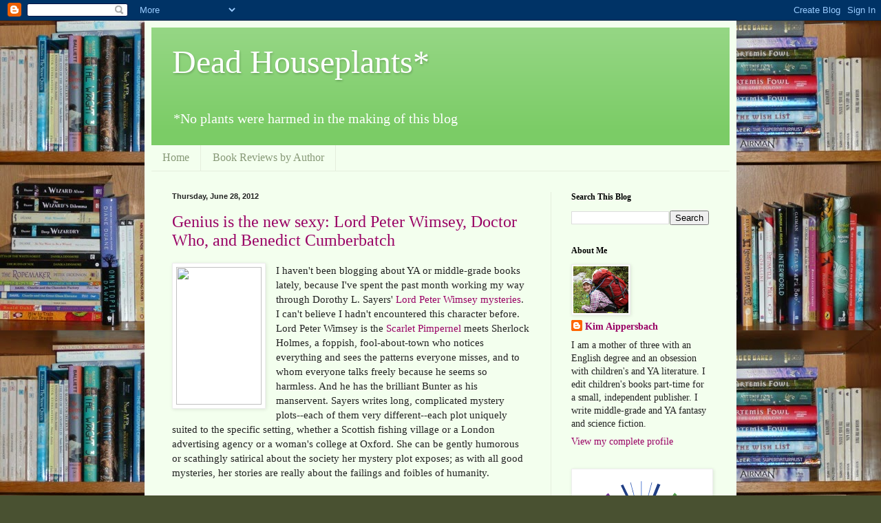

--- FILE ---
content_type: text/html; charset=UTF-8
request_url: https://kaippersbach.blogspot.com/2012/06/
body_size: 21766
content:
<!DOCTYPE html>
<html class='v2' dir='ltr' lang='en'>
<head>
<link href='https://www.blogger.com/static/v1/widgets/335934321-css_bundle_v2.css' rel='stylesheet' type='text/css'/>
<meta content='width=1100' name='viewport'/>
<meta content='text/html; charset=UTF-8' http-equiv='Content-Type'/>
<meta content='blogger' name='generator'/>
<link href='https://kaippersbach.blogspot.com/favicon.ico' rel='icon' type='image/x-icon'/>
<link href='http://kaippersbach.blogspot.com/2012/06/' rel='canonical'/>
<link rel="alternate" type="application/atom+xml" title="Dead Houseplants* - Atom" href="https://kaippersbach.blogspot.com/feeds/posts/default" />
<link rel="alternate" type="application/rss+xml" title="Dead Houseplants* - RSS" href="https://kaippersbach.blogspot.com/feeds/posts/default?alt=rss" />
<link rel="service.post" type="application/atom+xml" title="Dead Houseplants* - Atom" href="https://draft.blogger.com/feeds/1133568317365346510/posts/default" />
<!--Can't find substitution for tag [blog.ieCssRetrofitLinks]-->
<meta content='http://kaippersbach.blogspot.com/2012/06/' property='og:url'/>
<meta content='Dead Houseplants*' property='og:title'/>
<meta content='*No plants were harmed in the making of this blog' property='og:description'/>
<title>Dead Houseplants*: June 2012</title>
<style id='page-skin-1' type='text/css'><!--
/*
-----------------------------------------------
Blogger Template Style
Name:     Simple
Designer: Blogger
URL:      www.blogger.com
----------------------------------------------- */
/* Content
----------------------------------------------- */
body {
font: normal normal 14px Georgia, Utopia, 'Palatino Linotype', Palatino, serif;
color: #222222;
background: #495131 url(//1.bp.blogspot.com/-N3ulqR1I9zc/Uz2aqW54YxI/AAAAAAAAEqs/zG9VwQohLG4/s0/P1110812.jpg) repeat scroll top left;
padding: 0 40px 40px 40px;
}
html body .region-inner {
min-width: 0;
max-width: 100%;
width: auto;
}
h2 {
font-size: 22px;
}
a:link {
text-decoration:none;
color: #990064;
}
a:visited {
text-decoration:none;
color: #649900;
}
a:hover {
text-decoration:underline;
color: #e3ff00;
}
.body-fauxcolumn-outer .fauxcolumn-inner {
background: transparent none repeat scroll top left;
_background-image: none;
}
.body-fauxcolumn-outer .cap-top {
position: absolute;
z-index: 1;
height: 400px;
width: 100%;
}
.body-fauxcolumn-outer .cap-top .cap-left {
width: 100%;
background: transparent none repeat-x scroll top left;
_background-image: none;
}
.content-outer {
-moz-box-shadow: 0 0 40px rgba(0, 0, 0, .15);
-webkit-box-shadow: 0 0 5px rgba(0, 0, 0, .15);
-goog-ms-box-shadow: 0 0 10px #333333;
box-shadow: 0 0 40px rgba(0, 0, 0, .15);
margin-bottom: 1px;
}
.content-inner {
padding: 10px 10px;
}
.content-inner {
background-color: #f3ffee;
}
/* Header
----------------------------------------------- */
.header-outer {
background: #7bcc66 url(//www.blogblog.com/1kt/simple/gradients_light.png) repeat-x scroll 0 -400px;
_background-image: none;
}
.Header h1 {
font: normal normal 48px Georgia, Utopia, 'Palatino Linotype', Palatino, serif;
color: #ffffff;
text-shadow: 1px 2px 3px rgba(0, 0, 0, .2);
}
.Header h1 a {
color: #ffffff;
}
.Header .description {
font-size: 140%;
color: #ffffff;
}
.header-inner .Header .titlewrapper {
padding: 22px 30px;
}
.header-inner .Header .descriptionwrapper {
padding: 0 30px;
}
/* Tabs
----------------------------------------------- */
.tabs-inner .section:first-child {
border-top: 0 solid #e5eedd;
}
.tabs-inner .section:first-child ul {
margin-top: -0;
border-top: 0 solid #e5eedd;
border-left: 0 solid #e5eedd;
border-right: 0 solid #e5eedd;
}
.tabs-inner .widget ul {
background: #f3ffee none repeat-x scroll 0 -800px;
_background-image: none;
border-bottom: 1px solid #e5eedd;
margin-top: 0;
margin-left: -30px;
margin-right: -30px;
}
.tabs-inner .widget li a {
display: inline-block;
padding: .6em 1em;
font: normal normal 16px Georgia, Utopia, 'Palatino Linotype', Palatino, serif;
color: #879977;
border-left: 1px solid #f3ffee;
border-right: 1px solid #e5eedd;
}
.tabs-inner .widget li:first-child a {
border-left: none;
}
.tabs-inner .widget li.selected a, .tabs-inner .widget li a:hover {
color: #000000;
background-color: #f3ffee;
text-decoration: none;
}
/* Columns
----------------------------------------------- */
.main-outer {
border-top: 0 solid #e5eedd;
}
.fauxcolumn-left-outer .fauxcolumn-inner {
border-right: 1px solid #e5eedd;
}
.fauxcolumn-right-outer .fauxcolumn-inner {
border-left: 1px solid #e5eedd;
}
/* Headings
----------------------------------------------- */
div.widget > h2,
div.widget h2.title {
margin: 0 0 1em 0;
font: normal bold 12px Georgia, Utopia, 'Palatino Linotype', Palatino, serif;
color: #000000;
}
/* Widgets
----------------------------------------------- */
.widget .zippy {
color: #999999;
text-shadow: 2px 2px 1px rgba(0, 0, 0, .1);
}
.widget .popular-posts ul {
list-style: none;
}
/* Posts
----------------------------------------------- */
h2.date-header {
font: normal bold 11px Arial, Tahoma, Helvetica, FreeSans, sans-serif;
}
.date-header span {
background-color: transparent;
color: #222222;
padding: inherit;
letter-spacing: inherit;
margin: inherit;
}
.main-inner {
padding-top: 30px;
padding-bottom: 30px;
}
.main-inner .column-center-inner {
padding: 0 15px;
}
.main-inner .column-center-inner .section {
margin: 0 15px;
}
.post {
margin: 0 0 25px 0;
}
h3.post-title, .comments h4 {
font: normal normal 24px Georgia, Utopia, 'Palatino Linotype', Palatino, serif;
margin: .75em 0 0;
}
.post-body {
font-size: 110%;
line-height: 1.4;
position: relative;
}
.post-body img, .post-body .tr-caption-container, .Profile img, .Image img,
.BlogList .item-thumbnail img {
padding: 2px;
background: #ffffff;
border: 1px solid #eeeeee;
-moz-box-shadow: 1px 1px 5px rgba(0, 0, 0, .1);
-webkit-box-shadow: 1px 1px 5px rgba(0, 0, 0, .1);
box-shadow: 1px 1px 5px rgba(0, 0, 0, .1);
}
.post-body img, .post-body .tr-caption-container {
padding: 5px;
}
.post-body .tr-caption-container {
color: #222222;
}
.post-body .tr-caption-container img {
padding: 0;
background: transparent;
border: none;
-moz-box-shadow: 0 0 0 rgba(0, 0, 0, .1);
-webkit-box-shadow: 0 0 0 rgba(0, 0, 0, .1);
box-shadow: 0 0 0 rgba(0, 0, 0, .1);
}
.post-header {
margin: 0 0 1.5em;
line-height: 1.6;
font-size: 90%;
}
.post-footer {
margin: 20px -2px 0;
padding: 5px 10px;
color: #556655;
background-color: #e1eedd;
border-bottom: 1px solid #eeeeee;
line-height: 1.6;
font-size: 90%;
}
#comments .comment-author {
padding-top: 1.5em;
border-top: 1px solid #e5eedd;
background-position: 0 1.5em;
}
#comments .comment-author:first-child {
padding-top: 0;
border-top: none;
}
.avatar-image-container {
margin: .2em 0 0;
}
#comments .avatar-image-container img {
border: 1px solid #eeeeee;
}
/* Comments
----------------------------------------------- */
.comments .comments-content .icon.blog-author {
background-repeat: no-repeat;
background-image: url([data-uri]);
}
.comments .comments-content .loadmore a {
border-top: 1px solid #999999;
border-bottom: 1px solid #999999;
}
.comments .comment-thread.inline-thread {
background-color: #e1eedd;
}
.comments .continue {
border-top: 2px solid #999999;
}
/* Accents
---------------------------------------------- */
.section-columns td.columns-cell {
border-left: 1px solid #e5eedd;
}
.blog-pager {
background: transparent none no-repeat scroll top center;
}
.blog-pager-older-link, .home-link,
.blog-pager-newer-link {
background-color: #f3ffee;
padding: 5px;
}
.footer-outer {
border-top: 0 dashed #bbbbbb;
}
/* Mobile
----------------------------------------------- */
body.mobile  {
background-size: auto;
}
.mobile .body-fauxcolumn-outer {
background: transparent none repeat scroll top left;
}
.mobile .body-fauxcolumn-outer .cap-top {
background-size: 100% auto;
}
.mobile .content-outer {
-webkit-box-shadow: 0 0 3px rgba(0, 0, 0, .15);
box-shadow: 0 0 3px rgba(0, 0, 0, .15);
}
.mobile .tabs-inner .widget ul {
margin-left: 0;
margin-right: 0;
}
.mobile .post {
margin: 0;
}
.mobile .main-inner .column-center-inner .section {
margin: 0;
}
.mobile .date-header span {
padding: 0.1em 10px;
margin: 0 -10px;
}
.mobile h3.post-title {
margin: 0;
}
.mobile .blog-pager {
background: transparent none no-repeat scroll top center;
}
.mobile .footer-outer {
border-top: none;
}
.mobile .main-inner, .mobile .footer-inner {
background-color: #f3ffee;
}
.mobile-index-contents {
color: #222222;
}
.mobile-link-button {
background-color: #990064;
}
.mobile-link-button a:link, .mobile-link-button a:visited {
color: #ffffff;
}
.mobile .tabs-inner .section:first-child {
border-top: none;
}
.mobile .tabs-inner .PageList .widget-content {
background-color: #f3ffee;
color: #000000;
border-top: 1px solid #e5eedd;
border-bottom: 1px solid #e5eedd;
}
.mobile .tabs-inner .PageList .widget-content .pagelist-arrow {
border-left: 1px solid #e5eedd;
}

--></style>
<style id='template-skin-1' type='text/css'><!--
body {
min-width: 860px;
}
.content-outer, .content-fauxcolumn-outer, .region-inner {
min-width: 860px;
max-width: 860px;
_width: 860px;
}
.main-inner .columns {
padding-left: 0px;
padding-right: 260px;
}
.main-inner .fauxcolumn-center-outer {
left: 0px;
right: 260px;
/* IE6 does not respect left and right together */
_width: expression(this.parentNode.offsetWidth -
parseInt("0px") -
parseInt("260px") + 'px');
}
.main-inner .fauxcolumn-left-outer {
width: 0px;
}
.main-inner .fauxcolumn-right-outer {
width: 260px;
}
.main-inner .column-left-outer {
width: 0px;
right: 100%;
margin-left: -0px;
}
.main-inner .column-right-outer {
width: 260px;
margin-right: -260px;
}
#layout {
min-width: 0;
}
#layout .content-outer {
min-width: 0;
width: 800px;
}
#layout .region-inner {
min-width: 0;
width: auto;
}
body#layout div.add_widget {
padding: 8px;
}
body#layout div.add_widget a {
margin-left: 32px;
}
--></style>
<style>
    body {background-image:url(\/\/1.bp.blogspot.com\/-N3ulqR1I9zc\/Uz2aqW54YxI\/AAAAAAAAEqs\/zG9VwQohLG4\/s0\/P1110812.jpg);}
    
@media (max-width: 200px) { body {background-image:url(\/\/1.bp.blogspot.com\/-N3ulqR1I9zc\/Uz2aqW54YxI\/AAAAAAAAEqs\/zG9VwQohLG4\/w200\/P1110812.jpg);}}
@media (max-width: 400px) and (min-width: 201px) { body {background-image:url(\/\/1.bp.blogspot.com\/-N3ulqR1I9zc\/Uz2aqW54YxI\/AAAAAAAAEqs\/zG9VwQohLG4\/w400\/P1110812.jpg);}}
@media (max-width: 800px) and (min-width: 401px) { body {background-image:url(\/\/1.bp.blogspot.com\/-N3ulqR1I9zc\/Uz2aqW54YxI\/AAAAAAAAEqs\/zG9VwQohLG4\/w800\/P1110812.jpg);}}
@media (max-width: 1200px) and (min-width: 801px) { body {background-image:url(\/\/1.bp.blogspot.com\/-N3ulqR1I9zc\/Uz2aqW54YxI\/AAAAAAAAEqs\/zG9VwQohLG4\/w1200\/P1110812.jpg);}}
/* Last tag covers anything over one higher than the previous max-size cap. */
@media (min-width: 1201px) { body {background-image:url(\/\/1.bp.blogspot.com\/-N3ulqR1I9zc\/Uz2aqW54YxI\/AAAAAAAAEqs\/zG9VwQohLG4\/w1600\/P1110812.jpg);}}
  </style>
<link href='https://draft.blogger.com/dyn-css/authorization.css?targetBlogID=1133568317365346510&amp;zx=c4148cb8-3d58-48bb-89a8-d562f7143e6a' media='none' onload='if(media!=&#39;all&#39;)media=&#39;all&#39;' rel='stylesheet'/><noscript><link href='https://draft.blogger.com/dyn-css/authorization.css?targetBlogID=1133568317365346510&amp;zx=c4148cb8-3d58-48bb-89a8-d562f7143e6a' rel='stylesheet'/></noscript>
<meta name='google-adsense-platform-account' content='ca-host-pub-1556223355139109'/>
<meta name='google-adsense-platform-domain' content='blogspot.com'/>

</head>
<body class='loading variant-literate'>
<div class='navbar section' id='navbar' name='Navbar'><div class='widget Navbar' data-version='1' id='Navbar1'><script type="text/javascript">
    function setAttributeOnload(object, attribute, val) {
      if(window.addEventListener) {
        window.addEventListener('load',
          function(){ object[attribute] = val; }, false);
      } else {
        window.attachEvent('onload', function(){ object[attribute] = val; });
      }
    }
  </script>
<div id="navbar-iframe-container"></div>
<script type="text/javascript" src="https://apis.google.com/js/platform.js"></script>
<script type="text/javascript">
      gapi.load("gapi.iframes:gapi.iframes.style.bubble", function() {
        if (gapi.iframes && gapi.iframes.getContext) {
          gapi.iframes.getContext().openChild({
              url: 'https://draft.blogger.com/navbar/1133568317365346510?origin\x3dhttps://kaippersbach.blogspot.com',
              where: document.getElementById("navbar-iframe-container"),
              id: "navbar-iframe"
          });
        }
      });
    </script><script type="text/javascript">
(function() {
var script = document.createElement('script');
script.type = 'text/javascript';
script.src = '//pagead2.googlesyndication.com/pagead/js/google_top_exp.js';
var head = document.getElementsByTagName('head')[0];
if (head) {
head.appendChild(script);
}})();
</script>
</div></div>
<div class='body-fauxcolumns'>
<div class='fauxcolumn-outer body-fauxcolumn-outer'>
<div class='cap-top'>
<div class='cap-left'></div>
<div class='cap-right'></div>
</div>
<div class='fauxborder-left'>
<div class='fauxborder-right'></div>
<div class='fauxcolumn-inner'>
</div>
</div>
<div class='cap-bottom'>
<div class='cap-left'></div>
<div class='cap-right'></div>
</div>
</div>
</div>
<div class='content'>
<div class='content-fauxcolumns'>
<div class='fauxcolumn-outer content-fauxcolumn-outer'>
<div class='cap-top'>
<div class='cap-left'></div>
<div class='cap-right'></div>
</div>
<div class='fauxborder-left'>
<div class='fauxborder-right'></div>
<div class='fauxcolumn-inner'>
</div>
</div>
<div class='cap-bottom'>
<div class='cap-left'></div>
<div class='cap-right'></div>
</div>
</div>
</div>
<div class='content-outer'>
<div class='content-cap-top cap-top'>
<div class='cap-left'></div>
<div class='cap-right'></div>
</div>
<div class='fauxborder-left content-fauxborder-left'>
<div class='fauxborder-right content-fauxborder-right'></div>
<div class='content-inner'>
<header>
<div class='header-outer'>
<div class='header-cap-top cap-top'>
<div class='cap-left'></div>
<div class='cap-right'></div>
</div>
<div class='fauxborder-left header-fauxborder-left'>
<div class='fauxborder-right header-fauxborder-right'></div>
<div class='region-inner header-inner'>
<div class='header section' id='header' name='Header'><div class='widget Header' data-version='1' id='Header1'>
<div id='header-inner'>
<div class='titlewrapper'>
<h1 class='title'>
<a href='https://kaippersbach.blogspot.com/'>
Dead Houseplants*
</a>
</h1>
</div>
<div class='descriptionwrapper'>
<p class='description'><span>*No plants were harmed in the making of this blog</span></p>
</div>
</div>
</div></div>
</div>
</div>
<div class='header-cap-bottom cap-bottom'>
<div class='cap-left'></div>
<div class='cap-right'></div>
</div>
</div>
</header>
<div class='tabs-outer'>
<div class='tabs-cap-top cap-top'>
<div class='cap-left'></div>
<div class='cap-right'></div>
</div>
<div class='fauxborder-left tabs-fauxborder-left'>
<div class='fauxborder-right tabs-fauxborder-right'></div>
<div class='region-inner tabs-inner'>
<div class='tabs section' id='crosscol' name='Cross-Column'><div class='widget PageList' data-version='1' id='PageList1'>
<h2>Pages</h2>
<div class='widget-content'>
<ul>
<li>
<a href='https://kaippersbach.blogspot.com/'>Home</a>
</li>
<li>
<a href='https://kaippersbach.blogspot.com/p/book-reviews-by-author.html'>Book Reviews by Author</a>
</li>
</ul>
<div class='clear'></div>
</div>
</div></div>
<div class='tabs no-items section' id='crosscol-overflow' name='Cross-Column 2'></div>
</div>
</div>
<div class='tabs-cap-bottom cap-bottom'>
<div class='cap-left'></div>
<div class='cap-right'></div>
</div>
</div>
<div class='main-outer'>
<div class='main-cap-top cap-top'>
<div class='cap-left'></div>
<div class='cap-right'></div>
</div>
<div class='fauxborder-left main-fauxborder-left'>
<div class='fauxborder-right main-fauxborder-right'></div>
<div class='region-inner main-inner'>
<div class='columns fauxcolumns'>
<div class='fauxcolumn-outer fauxcolumn-center-outer'>
<div class='cap-top'>
<div class='cap-left'></div>
<div class='cap-right'></div>
</div>
<div class='fauxborder-left'>
<div class='fauxborder-right'></div>
<div class='fauxcolumn-inner'>
</div>
</div>
<div class='cap-bottom'>
<div class='cap-left'></div>
<div class='cap-right'></div>
</div>
</div>
<div class='fauxcolumn-outer fauxcolumn-left-outer'>
<div class='cap-top'>
<div class='cap-left'></div>
<div class='cap-right'></div>
</div>
<div class='fauxborder-left'>
<div class='fauxborder-right'></div>
<div class='fauxcolumn-inner'>
</div>
</div>
<div class='cap-bottom'>
<div class='cap-left'></div>
<div class='cap-right'></div>
</div>
</div>
<div class='fauxcolumn-outer fauxcolumn-right-outer'>
<div class='cap-top'>
<div class='cap-left'></div>
<div class='cap-right'></div>
</div>
<div class='fauxborder-left'>
<div class='fauxborder-right'></div>
<div class='fauxcolumn-inner'>
</div>
</div>
<div class='cap-bottom'>
<div class='cap-left'></div>
<div class='cap-right'></div>
</div>
</div>
<!-- corrects IE6 width calculation -->
<div class='columns-inner'>
<div class='column-center-outer'>
<div class='column-center-inner'>
<div class='main section' id='main' name='Main'><div class='widget Blog' data-version='1' id='Blog1'>
<div class='blog-posts hfeed'>

          <div class="date-outer">
        
<h2 class='date-header'><span>Thursday, June 28, 2012</span></h2>

          <div class="date-posts">
        
<div class='post-outer'>
<div class='post hentry uncustomized-post-template' itemprop='blogPost' itemscope='itemscope' itemtype='http://schema.org/BlogPosting'>
<meta content='http://photo.goodreads.com/books/1327932576l/393117.jpg' itemprop='image_url'/>
<meta content='1133568317365346510' itemprop='blogId'/>
<meta content='7175877468151014895' itemprop='postId'/>
<a name='7175877468151014895'></a>
<h3 class='post-title entry-title' itemprop='name'>
<a href='https://kaippersbach.blogspot.com/2012/06/genius-is-new-sexy-lord-peter-wimsey.html'>Genius is the new sexy: Lord Peter Wimsey, Doctor Who, and Benedict Cumberbatch</a>
</h3>
<div class='post-header'>
<div class='post-header-line-1'></div>
</div>
<div class='post-body entry-content' id='post-body-7175877468151014895' itemprop='description articleBody'>
<div class="separator" style="clear: both; text-align: center;">
<a href="http://photo.goodreads.com/books/1327932576l/393117.jpg" imageanchor="1" style="clear: left; float: left; margin-bottom: 1em; margin-right: 1em;"><img border="0" height="200" src="https://lh3.googleusercontent.com/blogger_img_proxy/AEn0k_tass9iPM9JU6r2nXKJZl9vq9qyD_lzanR_Y5sSDdCc0bNLWTZb_R43O4_Neb8vocS5KTIW6lqcjV8v3xvlto3r4lG6VrZ-6eYPbqmTz_VjoSbgtDzdwFHJyA=s0-d" width="124"></a></div>
I haven't been blogging about YA or middle-grade books lately, because I've spent the past month working my way through Dorothy L. Sayers' <a href="http://www.goodreads.com/series/42773-lord-peter-wimsey">Lord Peter Wimsey mysteries</a>. I can't believe I hadn't encountered this character before. Lord Peter Wimsey is the <a href="http://www.imdb.com/title/tt0084637/">Scarlet Pimpernel</a> meets Sherlock Holmes, a foppish, fool-about-town who notices everything and sees the patterns everyone misses, and to whom everyone talks freely because he seems so harmless. And he has the brilliant Bunter as his manservent. Sayers writes long, complicated mystery plots--each of them very different--each plot uniquely suited to the specific setting, whether a Scottish fishing village or a London advertising agency or a woman's college at Oxford. She can be gently humorous or scathingly satirical about the society her mystery plot exposes; as with all good mysteries, her stories are really about the failings and foibles of humanity.<br />
<br />
But Lord Peter, oh, Lord Peter! He drives too fast and talks too much and is scarred by his time in the War. With his compassion and arrogance, his precision and recklessness, his deep melancholy and his passion for life--I'm convinced that he is the inspiration for Doctor Who. Is there a Doctor Who fan out there who's read Sayers? What do you think?<br />
<br />
<a href="http://housesandbooks.files.wordpress.com/2011/09/peter_wimsey.jpg?w=209&amp;h=300" imageanchor="1" style="clear: right; float: right; margin-bottom: 1em; margin-left: 1em;"><img border="0" height="200" src="https://lh3.googleusercontent.com/blogger_img_proxy/AEn0k_uDiAeXkpY3QVZSZOhbP7X31w3IPhRLSPf9d_mF_PdBHvmNgixUVzmV_hGA9zFOe7vciYQEWs2odNo4x6_DeiV3fSKjp4DQ5VvE60Mu6bKTf3lwVQ7xtNlOwzQGOzM5mlTv7CWA4akkvw8nzkLFAW87bA=s0-d" width="140"></a>What got me thinking in that direction is that the crush I have on Wimsey is the same kind of crush I have on Doctor Who. It's not so much that they're good looking (I mean, yes, David Tennant is good-looking, and Matt Smith is pretty cute, I'm not trying to say they're not), but what I love them for is what they say and do: their brilliant flashes of inspiration, their ruthless investigational styles, their determination--and ability--to save the world. (A couple of actors have played Wimsey--I haven't seen any of the adaptations yet, but here's <a href="http://fortieswardrobe.blogspot.ca/2011/09/lord-peter-wimsey.html">a blog with photos</a>. I have to agree with the blogger that Peter O'Toole would have made an excellent Wimsey.) <br />
<br />
It's the same reason I'm in love with Benedict Cumberbatch--just looking at a picture of him I wouldn't say he's the sexiest man out there, but watching him play Sherlock--the expressiveness of his face as he ponders and discovers and is delighted at being proved right--not to mention his eyes, he has gorgeous eyes--I would not kick that man out of bed.<br />
<br />
Wimsey also reminds me of another favourite fictional genius, Miles Vorkosigan (also a Lord--and hey, <a href="//www.youtube.com/watch?v=DbxJcQamo4c">so is Doctor Who</a>*! Something about having power and using it for good is also pretty darn attractive in a man, wouldn't you say?) <br />
<br />
And, by the way, Cumberbatch is a simply brilliant actor. I saw him play Frankenstein, and he was frighteningly convincing. Not that it was a scary play--it was a wonderful adaptation that explored all the themes of power and knowledge and what makes us human. Johnny Lee Miller was superb as the monster (I'm running out of superlatives!). I'm sad that I missed the showing of the alternate production (Cumberbatch as monster, Miller as Frankenstein).<br />
<br />
*I was trying to find this clip from The Girl in the Fireplace: "This is my lover, the King of France." "Yeah? Well I'm the Lord of Time."
<div style='clear: both;'></div>
</div>
<div class='post-footer'>
<div class='post-footer-line post-footer-line-1'>
<span class='post-author vcard'>
Posted by
<span class='fn' itemprop='author' itemscope='itemscope' itemtype='http://schema.org/Person'>
<meta content='https://draft.blogger.com/profile/02556947405633680410' itemprop='url'/>
<a class='g-profile' href='https://draft.blogger.com/profile/02556947405633680410' rel='author' title='author profile'>
<span itemprop='name'>Kim Aippersbach</span>
</a>
</span>
</span>
<span class='post-timestamp'>
at
<meta content='http://kaippersbach.blogspot.com/2012/06/genius-is-new-sexy-lord-peter-wimsey.html' itemprop='url'/>
<a class='timestamp-link' href='https://kaippersbach.blogspot.com/2012/06/genius-is-new-sexy-lord-peter-wimsey.html' rel='bookmark' title='permanent link'><abbr class='published' itemprop='datePublished' title='2012-06-28T10:10:00-07:00'>10:10&#8239;AM</abbr></a>
</span>
<span class='post-comment-link'>
<a class='comment-link' href='https://kaippersbach.blogspot.com/2012/06/genius-is-new-sexy-lord-peter-wimsey.html#comment-form' onclick=''>
2 comments:
  </a>
</span>
<span class='post-icons'>
<span class='item-control blog-admin pid-1233504008'>
<a href='https://draft.blogger.com/post-edit.g?blogID=1133568317365346510&postID=7175877468151014895&from=pencil' title='Edit Post'>
<img alt='' class='icon-action' height='18' src='https://resources.blogblog.com/img/icon18_edit_allbkg.gif' width='18'/>
</a>
</span>
</span>
<div class='post-share-buttons goog-inline-block'>
<a class='goog-inline-block share-button sb-email' href='https://draft.blogger.com/share-post.g?blogID=1133568317365346510&postID=7175877468151014895&target=email' target='_blank' title='Email This'><span class='share-button-link-text'>Email This</span></a><a class='goog-inline-block share-button sb-blog' href='https://draft.blogger.com/share-post.g?blogID=1133568317365346510&postID=7175877468151014895&target=blog' onclick='window.open(this.href, "_blank", "height=270,width=475"); return false;' target='_blank' title='BlogThis!'><span class='share-button-link-text'>BlogThis!</span></a><a class='goog-inline-block share-button sb-twitter' href='https://draft.blogger.com/share-post.g?blogID=1133568317365346510&postID=7175877468151014895&target=twitter' target='_blank' title='Share to X'><span class='share-button-link-text'>Share to X</span></a><a class='goog-inline-block share-button sb-facebook' href='https://draft.blogger.com/share-post.g?blogID=1133568317365346510&postID=7175877468151014895&target=facebook' onclick='window.open(this.href, "_blank", "height=430,width=640"); return false;' target='_blank' title='Share to Facebook'><span class='share-button-link-text'>Share to Facebook</span></a><a class='goog-inline-block share-button sb-pinterest' href='https://draft.blogger.com/share-post.g?blogID=1133568317365346510&postID=7175877468151014895&target=pinterest' target='_blank' title='Share to Pinterest'><span class='share-button-link-text'>Share to Pinterest</span></a>
</div>
</div>
<div class='post-footer-line post-footer-line-2'>
<span class='post-labels'>
Labels:
<a href='https://kaippersbach.blogspot.com/search/label/Dorothy%20L.%20Sayers' rel='tag'>Dorothy L. Sayers</a>,
<a href='https://kaippersbach.blogspot.com/search/label/mystery' rel='tag'>mystery</a>
</span>
</div>
<div class='post-footer-line post-footer-line-3'>
<span class='post-location'>
</span>
</div>
</div>
</div>
</div>

          </div></div>
        

          <div class="date-outer">
        
<h2 class='date-header'><span>Friday, June 8, 2012</span></h2>

          <div class="date-posts">
        
<div class='post-outer'>
<div class='post hentry uncustomized-post-template' itemprop='blogPost' itemscope='itemscope' itemtype='http://schema.org/BlogPosting'>
<meta content='http://static.bbci.co.uk/programmeimages/528xn/generic/sherlock/sherlock.jpg' itemprop='image_url'/>
<meta content='1133568317365346510' itemprop='blogId'/>
<meta content='4923330350089047158' itemprop='postId'/>
<a name='4923330350089047158'></a>
<h3 class='post-title entry-title' itemprop='name'>
<a href='https://kaippersbach.blogspot.com/2012/06/benedict-cumberbatch-in-frankenstein.html'>Benedict Cumberbatch in Frankenstein</a>
</h3>
<div class='post-header'>
<div class='post-header-line-1'></div>
</div>
<div class='post-body entry-content' id='post-body-4923330350089047158' itemprop='description articleBody'>
Does anyone else think that sounds totally cool? Who is Benedict Cumberbatch, you ask? Oh, you poor soul. Go now and watch BBC's Sherlock (first series is on Netflix).<br />
<div class="separator" style="clear: both; text-align: center;"></div><div class="separator" style="clear: both; text-align: center;"><a href="http://static.bbci.co.uk/programmeimages/528xn/generic/sherlock/sherlock.jpg" imageanchor="1" style="clear: left; float: left; margin-bottom: 1em; margin-right: 1em;"><img border="0" height="180" src="https://lh3.googleusercontent.com/blogger_img_proxy/AEn0k_tmFXI2fVjEZ4_ZtGtqANX8msiGoQig9Nuc0KewvzFsrlB9OGOMlOzIa1h779q2L7hsK7I_HAKxBnu0BWhEsqd9Ks7FRbbdDyDRzIL5L-om-d0Oe9oiCxn-Sn46guzAsBrT_afa_dSNrkzhZ_7ZiFs=s0-d" width="320"></a></div><div class="separator" style="clear: both; text-align: center;"><a href="http://static.bbci.co.uk/programmeimages/256x144/series/p00m5wm7.jpg?nodefault=true" imageanchor="1" style="clear: right; float: right; margin-bottom: 1em; margin-left: 1em;"><img border="0" src="https://lh3.googleusercontent.com/blogger_img_proxy/AEn0k_vm_doZZCG4pdUvKN1kL7IaiZKOJ1v9TQhQVhAo4TYYmAqoL6ltchaPmpwWNhaJrYiYEM9xsYj9j1Kszcs48EIuBfEz2A7UGhy81GH28AqaGCCQHunsvHSElJhSJVg-u2323uwncwelrrbokRlJAt-3YFlwLqs_=s0-d"></a></div>Now, can you imagine him playing Dr. Frankenstein? Oh, yes! But it gets better: can you imagine him playing Frankenstein's monster? You see, last year, the National Theatre in London put on a production of Frankenstein starring Benedict Cumberbatch and Johnny Lee Miller, but the cool thing was that on alternate nights <a href="http://www.guardian.co.uk/culture/2011/jan/17/a-monster-role-frankenstein-danny-boyle">the actors took turns playing Frankenstein and the Monster</a>. What an interesting approach to the play. What an acting challenge!<br />
<div class="separator" style="clear: both; text-align: center;"><a href="https://blogger.googleusercontent.com/img/b/R29vZ2xl/AVvXsEgyB-WdNw824LhQlZ1P33VE7KWig4V3PYT5_rUdEHSgeOhAP-FSMNIJjNJCb30qMYcixkZjS53KTJc_fDcIN1FJHQ8jdx-fvDPNyHPC56nKT4bg69rFJ3q_gO7fEYiv9a2E-fV0cEf92cQ/s1600/Frankenstein2_415.jpg" imageanchor="1" style="clear: left; float: left; margin-bottom: 1em; margin-right: 1em;"><img border="0" height="229" src="https://blogger.googleusercontent.com/img/b/R29vZ2xl/AVvXsEgyB-WdNw824LhQlZ1P33VE7KWig4V3PYT5_rUdEHSgeOhAP-FSMNIJjNJCb30qMYcixkZjS53KTJc_fDcIN1FJHQ8jdx-fvDPNyHPC56nKT4bg69rFJ3q_gO7fEYiv9a2E-fV0cEf92cQ/s320/Frankenstein2_415.jpg" width="320" /></a></div><div class="separator" style="clear: both; text-align: center;"><a href="http://i.telegraph.co.uk/multimedia/archive/01833/Frankenstein7_1833298i.jpg" imageanchor="1" style="clear: right; float: right; margin-bottom: 1em; margin-left: 1em;"><img border="0" height="200" src="https://lh3.googleusercontent.com/blogger_img_proxy/AEn0k_tA7Dp8Yio4y2UHlH1FI2hWw9mrACauPiVivfpMuSYNvaNdlwG-Tt1ni1EH8jMWwJa0Yq1z2VpBdryosHy6yNbZDRU52e-V-ut6YWF1oW-PrJ3U1BbXp6YL3_NN-ahvtycZ7-uc1NYNGjuJtP3UQME=s0-d" width="320"></a></div><div class="separator" style="clear: both; text-align: center;"><br />
</div><br />
Now, this might be just another story of why I wish I lived in London*, but it turns out there is a chance for those of us on the other side of the world: they filmed both productions, and now they'<a href="http://www.cineplex.com/Movies/MovieDetails/Frankenstein-National-Theatre-Live-Encore-Presentation-Benedict-Cumberbatch-as-The-Creature.aspx?loc_cookie=VANCOUVER+-+BC">re showing the movies</a>. And I found out about it just in time! They're showing the Cumberbatch-as-Monster version next week, and the Cumberbatch-as-Frankenstein one the week after.<br />
<br />
Frankenstein is not my favourite story (probably because my grade four teacher showed the Boris Karloff movie to us at Halloween and I had nightmares for weeks!). But I think this is a play that must be seen. I'll let you know how it goes!<br />
<br />
*I missed David Tennant and Catherine Tate in <a href="http://www.guardian.co.uk/stage/2011/jun/01/much-ado-about-nothing-review">Much Ado About Nothing</a>. :(
<div style='clear: both;'></div>
</div>
<div class='post-footer'>
<div class='post-footer-line post-footer-line-1'>
<span class='post-author vcard'>
Posted by
<span class='fn' itemprop='author' itemscope='itemscope' itemtype='http://schema.org/Person'>
<meta content='https://draft.blogger.com/profile/02556947405633680410' itemprop='url'/>
<a class='g-profile' href='https://draft.blogger.com/profile/02556947405633680410' rel='author' title='author profile'>
<span itemprop='name'>Kim Aippersbach</span>
</a>
</span>
</span>
<span class='post-timestamp'>
at
<meta content='http://kaippersbach.blogspot.com/2012/06/benedict-cumberbatch-in-frankenstein.html' itemprop='url'/>
<a class='timestamp-link' href='https://kaippersbach.blogspot.com/2012/06/benedict-cumberbatch-in-frankenstein.html' rel='bookmark' title='permanent link'><abbr class='published' itemprop='datePublished' title='2012-06-08T14:15:00-07:00'>2:15&#8239;PM</abbr></a>
</span>
<span class='post-comment-link'>
<a class='comment-link' href='https://kaippersbach.blogspot.com/2012/06/benedict-cumberbatch-in-frankenstein.html#comment-form' onclick=''>
3 comments:
  </a>
</span>
<span class='post-icons'>
<span class='item-control blog-admin pid-1233504008'>
<a href='https://draft.blogger.com/post-edit.g?blogID=1133568317365346510&postID=4923330350089047158&from=pencil' title='Edit Post'>
<img alt='' class='icon-action' height='18' src='https://resources.blogblog.com/img/icon18_edit_allbkg.gif' width='18'/>
</a>
</span>
</span>
<div class='post-share-buttons goog-inline-block'>
<a class='goog-inline-block share-button sb-email' href='https://draft.blogger.com/share-post.g?blogID=1133568317365346510&postID=4923330350089047158&target=email' target='_blank' title='Email This'><span class='share-button-link-text'>Email This</span></a><a class='goog-inline-block share-button sb-blog' href='https://draft.blogger.com/share-post.g?blogID=1133568317365346510&postID=4923330350089047158&target=blog' onclick='window.open(this.href, "_blank", "height=270,width=475"); return false;' target='_blank' title='BlogThis!'><span class='share-button-link-text'>BlogThis!</span></a><a class='goog-inline-block share-button sb-twitter' href='https://draft.blogger.com/share-post.g?blogID=1133568317365346510&postID=4923330350089047158&target=twitter' target='_blank' title='Share to X'><span class='share-button-link-text'>Share to X</span></a><a class='goog-inline-block share-button sb-facebook' href='https://draft.blogger.com/share-post.g?blogID=1133568317365346510&postID=4923330350089047158&target=facebook' onclick='window.open(this.href, "_blank", "height=430,width=640"); return false;' target='_blank' title='Share to Facebook'><span class='share-button-link-text'>Share to Facebook</span></a><a class='goog-inline-block share-button sb-pinterest' href='https://draft.blogger.com/share-post.g?blogID=1133568317365346510&postID=4923330350089047158&target=pinterest' target='_blank' title='Share to Pinterest'><span class='share-button-link-text'>Share to Pinterest</span></a>
</div>
</div>
<div class='post-footer-line post-footer-line-2'>
<span class='post-labels'>
</span>
</div>
<div class='post-footer-line post-footer-line-3'>
<span class='post-location'>
</span>
</div>
</div>
</div>
</div>

        </div></div>
      
</div>
<div class='blog-pager' id='blog-pager'>
<span id='blog-pager-newer-link'>
<a class='blog-pager-newer-link' href='https://kaippersbach.blogspot.com/search?updated-max=2012-09-10T14:57:00-07:00&amp;max-results=7&amp;reverse-paginate=true' id='Blog1_blog-pager-newer-link' title='Newer Posts'>Newer Posts</a>
</span>
<span id='blog-pager-older-link'>
<a class='blog-pager-older-link' href='https://kaippersbach.blogspot.com/search?updated-max=2012-06-08T14:15:00-07:00&amp;max-results=7' id='Blog1_blog-pager-older-link' title='Older Posts'>Older Posts</a>
</span>
<a class='home-link' href='https://kaippersbach.blogspot.com/'>Home</a>
</div>
<div class='clear'></div>
<div class='blog-feeds'>
<div class='feed-links'>
Subscribe to:
<a class='feed-link' href='https://kaippersbach.blogspot.com/feeds/posts/default' target='_blank' type='application/atom+xml'>Comments (Atom)</a>
</div>
</div>
</div></div>
</div>
</div>
<div class='column-left-outer'>
<div class='column-left-inner'>
<aside>
</aside>
</div>
</div>
<div class='column-right-outer'>
<div class='column-right-inner'>
<aside>
<div class='sidebar section' id='sidebar-right-1'><div class='widget BlogSearch' data-version='1' id='BlogSearch1'>
<h2 class='title'>Search This Blog</h2>
<div class='widget-content'>
<div id='BlogSearch1_form'>
<form action='https://kaippersbach.blogspot.com/search' class='gsc-search-box' target='_top'>
<table cellpadding='0' cellspacing='0' class='gsc-search-box'>
<tbody>
<tr>
<td class='gsc-input'>
<input autocomplete='off' class='gsc-input' name='q' size='10' title='search' type='text' value=''/>
</td>
<td class='gsc-search-button'>
<input class='gsc-search-button' title='search' type='submit' value='Search'/>
</td>
</tr>
</tbody>
</table>
</form>
</div>
</div>
<div class='clear'></div>
</div><div class='widget Profile' data-version='1' id='Profile1'>
<h2>About Me</h2>
<div class='widget-content'>
<a href='https://draft.blogger.com/profile/02556947405633680410'><img alt='My photo' class='profile-img' height='68' src='//blogger.googleusercontent.com/img/b/R29vZ2xl/AVvXsEhx4-0g6YD8ZWYKQwg4ktnl0_mvLvtMvMRWmQkyd3ibWt5Fra4P8EiK_enyjRJ1axFfhUE8dqcmgLHNf-I3MgDxnKzlBvF4DSIv-RTY8prYMyh-9cvuxgQuVYE7ugDP9l4/s132/Meadowzoomed+smaller.jpg' width='80'/></a>
<dl class='profile-datablock'>
<dt class='profile-data'>
<a class='profile-name-link g-profile' href='https://draft.blogger.com/profile/02556947405633680410' rel='author' style='background-image: url(//draft.blogger.com/img/logo-16.png);'>
Kim Aippersbach
</a>
</dt>
<dd class='profile-textblock'>I am a mother of three with an English degree and an obsession with children's and YA literature. I edit children's books part-time for a small, independent publisher. I write middle-grade and YA fantasy and science fiction. </dd>
</dl>
<a class='profile-link' href='https://draft.blogger.com/profile/02556947405633680410' rel='author'>View my complete profile</a>
<div class='clear'></div>
</div>
</div><div class='widget Image' data-version='1' id='Image1'>
<div class='widget-content'>
<a href='http://www.cybils.com/'>
<img alt='' height='238' id='Image1_img' src='https://blogger.googleusercontent.com/img/a/AVvXsEhBWruwBrbQCs6IV-tsJF-cDU8xbm6F2joqn_OB2Pz2bYw0yKrRXeVnasYzGj1b6222ENXUq1E8QVeR0_Q9GjRXLZqDCA6e5gzcfdTW9YYstKb3KCrBBYJon4J67diCD8nwUM5BroQouXpvP4jAj-QJMWMpSvvf9TkMuDEASrfiOP26aAG9xB-_OwO5NQ=s238' width='200'/>
</a>
<br/>
</div>
<div class='clear'></div>
</div><div class='widget Followers' data-version='1' id='Followers1'>
<h2 class='title'>Followers</h2>
<div class='widget-content'>
<div id='Followers1-wrapper'>
<div style='margin-right:2px;'>
<div><script type="text/javascript" src="https://apis.google.com/js/platform.js"></script>
<div id="followers-iframe-container"></div>
<script type="text/javascript">
    window.followersIframe = null;
    function followersIframeOpen(url) {
      gapi.load("gapi.iframes", function() {
        if (gapi.iframes && gapi.iframes.getContext) {
          window.followersIframe = gapi.iframes.getContext().openChild({
            url: url,
            where: document.getElementById("followers-iframe-container"),
            messageHandlersFilter: gapi.iframes.CROSS_ORIGIN_IFRAMES_FILTER,
            messageHandlers: {
              '_ready': function(obj) {
                window.followersIframe.getIframeEl().height = obj.height;
              },
              'reset': function() {
                window.followersIframe.close();
                followersIframeOpen("https://draft.blogger.com/followers/frame/1133568317365346510?colors\x3dCgt0cmFuc3BhcmVudBILdHJhbnNwYXJlbnQaByMyMjIyMjIiByM5OTAwNjQqByNmM2ZmZWUyByMwMDAwMDA6ByMyMjIyMjJCByM5OTAwNjRKByM5OTk5OTlSByM5OTAwNjRaC3RyYW5zcGFyZW50\x26pageSize\x3d21\x26hl\x3den\x26origin\x3dhttps://kaippersbach.blogspot.com");
              },
              'open': function(url) {
                window.followersIframe.close();
                followersIframeOpen(url);
              }
            }
          });
        }
      });
    }
    followersIframeOpen("https://draft.blogger.com/followers/frame/1133568317365346510?colors\x3dCgt0cmFuc3BhcmVudBILdHJhbnNwYXJlbnQaByMyMjIyMjIiByM5OTAwNjQqByNmM2ZmZWUyByMwMDAwMDA6ByMyMjIyMjJCByM5OTAwNjRKByM5OTk5OTlSByM5OTAwNjRaC3RyYW5zcGFyZW50\x26pageSize\x3d21\x26hl\x3den\x26origin\x3dhttps://kaippersbach.blogspot.com");
  </script></div>
</div>
</div>
<div class='clear'></div>
</div>
</div><div class='widget Image' data-version='1' id='Image3'>
<div class='widget-content'>
<a href='https://gpattridge.com/'>
<img alt='' height='200' id='Image3_img' src='https://blogger.googleusercontent.com/img/b/R29vZ2xl/AVvXsEiZZiLtgtkxicR0-NfwROljOP9CjIx1LUtR-riC4tt0Q8ZCta7OeLxTciv-CfqXJi8Q3UhnbqjZXyW0sgfNVVao8kUHFWgrmxonrJndA67NLl1YNM6CECCyi7DkK9UajYg5qiPl5pN_rOr-/s200/MMGM2.jpg' width='200'/>
</a>
<br/>
<span class='caption'>Sometimes on Mondays I review Middle-Grade books</span>
</div>
<div class='clear'></div>
</div><div class='widget Label' data-version='1' id='Label3'>
<div class='widget-content list-label-widget-content'>
<ul>
<li>
<a dir='ltr' href='https://kaippersbach.blogspot.com/search/label/MMGM'>MMGM</a>
<span dir='ltr'>(76)</span>
</li>
</ul>
<div class='clear'></div>
</div>
</div><div class='widget Label' data-version='1' id='Label2'>
<div class='widget-content list-label-widget-content'>
<ul>
<li>
<a dir='ltr' href='https://kaippersbach.blogspot.com/search/label/Canadian%20books'>Canadian books</a>
<span dir='ltr'>(40)</span>
</li>
</ul>
<div class='clear'></div>
</div>
</div><div class='widget BlogArchive' data-version='1' id='BlogArchive1'>
<h2>Blog Archive</h2>
<div class='widget-content'>
<div id='ArchiveList'>
<div id='BlogArchive1_ArchiveList'>
<ul class='hierarchy'>
<li class='archivedate collapsed'>
<a class='toggle' href='javascript:void(0)'>
<span class='zippy'>

        &#9658;&#160;
      
</span>
</a>
<a class='post-count-link' href='https://kaippersbach.blogspot.com/2025/'>
2025
</a>
<span class='post-count' dir='ltr'>(1)</span>
<ul class='hierarchy'>
<li class='archivedate collapsed'>
<a class='toggle' href='javascript:void(0)'>
<span class='zippy'>

        &#9658;&#160;
      
</span>
</a>
<a class='post-count-link' href='https://kaippersbach.blogspot.com/2025/02/'>
February
</a>
<span class='post-count' dir='ltr'>(1)</span>
</li>
</ul>
</li>
</ul>
<ul class='hierarchy'>
<li class='archivedate collapsed'>
<a class='toggle' href='javascript:void(0)'>
<span class='zippy'>

        &#9658;&#160;
      
</span>
</a>
<a class='post-count-link' href='https://kaippersbach.blogspot.com/2024/'>
2024
</a>
<span class='post-count' dir='ltr'>(7)</span>
<ul class='hierarchy'>
<li class='archivedate collapsed'>
<a class='toggle' href='javascript:void(0)'>
<span class='zippy'>

        &#9658;&#160;
      
</span>
</a>
<a class='post-count-link' href='https://kaippersbach.blogspot.com/2024/11/'>
November
</a>
<span class='post-count' dir='ltr'>(1)</span>
</li>
</ul>
<ul class='hierarchy'>
<li class='archivedate collapsed'>
<a class='toggle' href='javascript:void(0)'>
<span class='zippy'>

        &#9658;&#160;
      
</span>
</a>
<a class='post-count-link' href='https://kaippersbach.blogspot.com/2024/10/'>
October
</a>
<span class='post-count' dir='ltr'>(1)</span>
</li>
</ul>
<ul class='hierarchy'>
<li class='archivedate collapsed'>
<a class='toggle' href='javascript:void(0)'>
<span class='zippy'>

        &#9658;&#160;
      
</span>
</a>
<a class='post-count-link' href='https://kaippersbach.blogspot.com/2024/09/'>
September
</a>
<span class='post-count' dir='ltr'>(3)</span>
</li>
</ul>
<ul class='hierarchy'>
<li class='archivedate collapsed'>
<a class='toggle' href='javascript:void(0)'>
<span class='zippy'>

        &#9658;&#160;
      
</span>
</a>
<a class='post-count-link' href='https://kaippersbach.blogspot.com/2024/04/'>
April
</a>
<span class='post-count' dir='ltr'>(2)</span>
</li>
</ul>
</li>
</ul>
<ul class='hierarchy'>
<li class='archivedate collapsed'>
<a class='toggle' href='javascript:void(0)'>
<span class='zippy'>

        &#9658;&#160;
      
</span>
</a>
<a class='post-count-link' href='https://kaippersbach.blogspot.com/2023/'>
2023
</a>
<span class='post-count' dir='ltr'>(16)</span>
<ul class='hierarchy'>
<li class='archivedate collapsed'>
<a class='toggle' href='javascript:void(0)'>
<span class='zippy'>

        &#9658;&#160;
      
</span>
</a>
<a class='post-count-link' href='https://kaippersbach.blogspot.com/2023/06/'>
June
</a>
<span class='post-count' dir='ltr'>(2)</span>
</li>
</ul>
<ul class='hierarchy'>
<li class='archivedate collapsed'>
<a class='toggle' href='javascript:void(0)'>
<span class='zippy'>

        &#9658;&#160;
      
</span>
</a>
<a class='post-count-link' href='https://kaippersbach.blogspot.com/2023/05/'>
May
</a>
<span class='post-count' dir='ltr'>(3)</span>
</li>
</ul>
<ul class='hierarchy'>
<li class='archivedate collapsed'>
<a class='toggle' href='javascript:void(0)'>
<span class='zippy'>

        &#9658;&#160;
      
</span>
</a>
<a class='post-count-link' href='https://kaippersbach.blogspot.com/2023/04/'>
April
</a>
<span class='post-count' dir='ltr'>(3)</span>
</li>
</ul>
<ul class='hierarchy'>
<li class='archivedate collapsed'>
<a class='toggle' href='javascript:void(0)'>
<span class='zippy'>

        &#9658;&#160;
      
</span>
</a>
<a class='post-count-link' href='https://kaippersbach.blogspot.com/2023/03/'>
March
</a>
<span class='post-count' dir='ltr'>(4)</span>
</li>
</ul>
<ul class='hierarchy'>
<li class='archivedate collapsed'>
<a class='toggle' href='javascript:void(0)'>
<span class='zippy'>

        &#9658;&#160;
      
</span>
</a>
<a class='post-count-link' href='https://kaippersbach.blogspot.com/2023/02/'>
February
</a>
<span class='post-count' dir='ltr'>(3)</span>
</li>
</ul>
<ul class='hierarchy'>
<li class='archivedate collapsed'>
<a class='toggle' href='javascript:void(0)'>
<span class='zippy'>

        &#9658;&#160;
      
</span>
</a>
<a class='post-count-link' href='https://kaippersbach.blogspot.com/2023/01/'>
January
</a>
<span class='post-count' dir='ltr'>(1)</span>
</li>
</ul>
</li>
</ul>
<ul class='hierarchy'>
<li class='archivedate collapsed'>
<a class='toggle' href='javascript:void(0)'>
<span class='zippy'>

        &#9658;&#160;
      
</span>
</a>
<a class='post-count-link' href='https://kaippersbach.blogspot.com/2022/'>
2022
</a>
<span class='post-count' dir='ltr'>(8)</span>
<ul class='hierarchy'>
<li class='archivedate collapsed'>
<a class='toggle' href='javascript:void(0)'>
<span class='zippy'>

        &#9658;&#160;
      
</span>
</a>
<a class='post-count-link' href='https://kaippersbach.blogspot.com/2022/09/'>
September
</a>
<span class='post-count' dir='ltr'>(1)</span>
</li>
</ul>
<ul class='hierarchy'>
<li class='archivedate collapsed'>
<a class='toggle' href='javascript:void(0)'>
<span class='zippy'>

        &#9658;&#160;
      
</span>
</a>
<a class='post-count-link' href='https://kaippersbach.blogspot.com/2022/07/'>
July
</a>
<span class='post-count' dir='ltr'>(1)</span>
</li>
</ul>
<ul class='hierarchy'>
<li class='archivedate collapsed'>
<a class='toggle' href='javascript:void(0)'>
<span class='zippy'>

        &#9658;&#160;
      
</span>
</a>
<a class='post-count-link' href='https://kaippersbach.blogspot.com/2022/03/'>
March
</a>
<span class='post-count' dir='ltr'>(2)</span>
</li>
</ul>
<ul class='hierarchy'>
<li class='archivedate collapsed'>
<a class='toggle' href='javascript:void(0)'>
<span class='zippy'>

        &#9658;&#160;
      
</span>
</a>
<a class='post-count-link' href='https://kaippersbach.blogspot.com/2022/02/'>
February
</a>
<span class='post-count' dir='ltr'>(1)</span>
</li>
</ul>
<ul class='hierarchy'>
<li class='archivedate collapsed'>
<a class='toggle' href='javascript:void(0)'>
<span class='zippy'>

        &#9658;&#160;
      
</span>
</a>
<a class='post-count-link' href='https://kaippersbach.blogspot.com/2022/01/'>
January
</a>
<span class='post-count' dir='ltr'>(3)</span>
</li>
</ul>
</li>
</ul>
<ul class='hierarchy'>
<li class='archivedate collapsed'>
<a class='toggle' href='javascript:void(0)'>
<span class='zippy'>

        &#9658;&#160;
      
</span>
</a>
<a class='post-count-link' href='https://kaippersbach.blogspot.com/2021/'>
2021
</a>
<span class='post-count' dir='ltr'>(31)</span>
<ul class='hierarchy'>
<li class='archivedate collapsed'>
<a class='toggle' href='javascript:void(0)'>
<span class='zippy'>

        &#9658;&#160;
      
</span>
</a>
<a class='post-count-link' href='https://kaippersbach.blogspot.com/2021/12/'>
December
</a>
<span class='post-count' dir='ltr'>(2)</span>
</li>
</ul>
<ul class='hierarchy'>
<li class='archivedate collapsed'>
<a class='toggle' href='javascript:void(0)'>
<span class='zippy'>

        &#9658;&#160;
      
</span>
</a>
<a class='post-count-link' href='https://kaippersbach.blogspot.com/2021/11/'>
November
</a>
<span class='post-count' dir='ltr'>(6)</span>
</li>
</ul>
<ul class='hierarchy'>
<li class='archivedate collapsed'>
<a class='toggle' href='javascript:void(0)'>
<span class='zippy'>

        &#9658;&#160;
      
</span>
</a>
<a class='post-count-link' href='https://kaippersbach.blogspot.com/2021/10/'>
October
</a>
<span class='post-count' dir='ltr'>(4)</span>
</li>
</ul>
<ul class='hierarchy'>
<li class='archivedate collapsed'>
<a class='toggle' href='javascript:void(0)'>
<span class='zippy'>

        &#9658;&#160;
      
</span>
</a>
<a class='post-count-link' href='https://kaippersbach.blogspot.com/2021/09/'>
September
</a>
<span class='post-count' dir='ltr'>(1)</span>
</li>
</ul>
<ul class='hierarchy'>
<li class='archivedate collapsed'>
<a class='toggle' href='javascript:void(0)'>
<span class='zippy'>

        &#9658;&#160;
      
</span>
</a>
<a class='post-count-link' href='https://kaippersbach.blogspot.com/2021/08/'>
August
</a>
<span class='post-count' dir='ltr'>(4)</span>
</li>
</ul>
<ul class='hierarchy'>
<li class='archivedate collapsed'>
<a class='toggle' href='javascript:void(0)'>
<span class='zippy'>

        &#9658;&#160;
      
</span>
</a>
<a class='post-count-link' href='https://kaippersbach.blogspot.com/2021/06/'>
June
</a>
<span class='post-count' dir='ltr'>(3)</span>
</li>
</ul>
<ul class='hierarchy'>
<li class='archivedate collapsed'>
<a class='toggle' href='javascript:void(0)'>
<span class='zippy'>

        &#9658;&#160;
      
</span>
</a>
<a class='post-count-link' href='https://kaippersbach.blogspot.com/2021/05/'>
May
</a>
<span class='post-count' dir='ltr'>(3)</span>
</li>
</ul>
<ul class='hierarchy'>
<li class='archivedate collapsed'>
<a class='toggle' href='javascript:void(0)'>
<span class='zippy'>

        &#9658;&#160;
      
</span>
</a>
<a class='post-count-link' href='https://kaippersbach.blogspot.com/2021/04/'>
April
</a>
<span class='post-count' dir='ltr'>(1)</span>
</li>
</ul>
<ul class='hierarchy'>
<li class='archivedate collapsed'>
<a class='toggle' href='javascript:void(0)'>
<span class='zippy'>

        &#9658;&#160;
      
</span>
</a>
<a class='post-count-link' href='https://kaippersbach.blogspot.com/2021/03/'>
March
</a>
<span class='post-count' dir='ltr'>(1)</span>
</li>
</ul>
<ul class='hierarchy'>
<li class='archivedate collapsed'>
<a class='toggle' href='javascript:void(0)'>
<span class='zippy'>

        &#9658;&#160;
      
</span>
</a>
<a class='post-count-link' href='https://kaippersbach.blogspot.com/2021/02/'>
February
</a>
<span class='post-count' dir='ltr'>(2)</span>
</li>
</ul>
<ul class='hierarchy'>
<li class='archivedate collapsed'>
<a class='toggle' href='javascript:void(0)'>
<span class='zippy'>

        &#9658;&#160;
      
</span>
</a>
<a class='post-count-link' href='https://kaippersbach.blogspot.com/2021/01/'>
January
</a>
<span class='post-count' dir='ltr'>(4)</span>
</li>
</ul>
</li>
</ul>
<ul class='hierarchy'>
<li class='archivedate collapsed'>
<a class='toggle' href='javascript:void(0)'>
<span class='zippy'>

        &#9658;&#160;
      
</span>
</a>
<a class='post-count-link' href='https://kaippersbach.blogspot.com/2020/'>
2020
</a>
<span class='post-count' dir='ltr'>(16)</span>
<ul class='hierarchy'>
<li class='archivedate collapsed'>
<a class='toggle' href='javascript:void(0)'>
<span class='zippy'>

        &#9658;&#160;
      
</span>
</a>
<a class='post-count-link' href='https://kaippersbach.blogspot.com/2020/12/'>
December
</a>
<span class='post-count' dir='ltr'>(1)</span>
</li>
</ul>
<ul class='hierarchy'>
<li class='archivedate collapsed'>
<a class='toggle' href='javascript:void(0)'>
<span class='zippy'>

        &#9658;&#160;
      
</span>
</a>
<a class='post-count-link' href='https://kaippersbach.blogspot.com/2020/10/'>
October
</a>
<span class='post-count' dir='ltr'>(2)</span>
</li>
</ul>
<ul class='hierarchy'>
<li class='archivedate collapsed'>
<a class='toggle' href='javascript:void(0)'>
<span class='zippy'>

        &#9658;&#160;
      
</span>
</a>
<a class='post-count-link' href='https://kaippersbach.blogspot.com/2020/08/'>
August
</a>
<span class='post-count' dir='ltr'>(1)</span>
</li>
</ul>
<ul class='hierarchy'>
<li class='archivedate collapsed'>
<a class='toggle' href='javascript:void(0)'>
<span class='zippy'>

        &#9658;&#160;
      
</span>
</a>
<a class='post-count-link' href='https://kaippersbach.blogspot.com/2020/07/'>
July
</a>
<span class='post-count' dir='ltr'>(1)</span>
</li>
</ul>
<ul class='hierarchy'>
<li class='archivedate collapsed'>
<a class='toggle' href='javascript:void(0)'>
<span class='zippy'>

        &#9658;&#160;
      
</span>
</a>
<a class='post-count-link' href='https://kaippersbach.blogspot.com/2020/06/'>
June
</a>
<span class='post-count' dir='ltr'>(1)</span>
</li>
</ul>
<ul class='hierarchy'>
<li class='archivedate collapsed'>
<a class='toggle' href='javascript:void(0)'>
<span class='zippy'>

        &#9658;&#160;
      
</span>
</a>
<a class='post-count-link' href='https://kaippersbach.blogspot.com/2020/05/'>
May
</a>
<span class='post-count' dir='ltr'>(2)</span>
</li>
</ul>
<ul class='hierarchy'>
<li class='archivedate collapsed'>
<a class='toggle' href='javascript:void(0)'>
<span class='zippy'>

        &#9658;&#160;
      
</span>
</a>
<a class='post-count-link' href='https://kaippersbach.blogspot.com/2020/04/'>
April
</a>
<span class='post-count' dir='ltr'>(1)</span>
</li>
</ul>
<ul class='hierarchy'>
<li class='archivedate collapsed'>
<a class='toggle' href='javascript:void(0)'>
<span class='zippy'>

        &#9658;&#160;
      
</span>
</a>
<a class='post-count-link' href='https://kaippersbach.blogspot.com/2020/03/'>
March
</a>
<span class='post-count' dir='ltr'>(3)</span>
</li>
</ul>
<ul class='hierarchy'>
<li class='archivedate collapsed'>
<a class='toggle' href='javascript:void(0)'>
<span class='zippy'>

        &#9658;&#160;
      
</span>
</a>
<a class='post-count-link' href='https://kaippersbach.blogspot.com/2020/02/'>
February
</a>
<span class='post-count' dir='ltr'>(2)</span>
</li>
</ul>
<ul class='hierarchy'>
<li class='archivedate collapsed'>
<a class='toggle' href='javascript:void(0)'>
<span class='zippy'>

        &#9658;&#160;
      
</span>
</a>
<a class='post-count-link' href='https://kaippersbach.blogspot.com/2020/01/'>
January
</a>
<span class='post-count' dir='ltr'>(2)</span>
</li>
</ul>
</li>
</ul>
<ul class='hierarchy'>
<li class='archivedate collapsed'>
<a class='toggle' href='javascript:void(0)'>
<span class='zippy'>

        &#9658;&#160;
      
</span>
</a>
<a class='post-count-link' href='https://kaippersbach.blogspot.com/2019/'>
2019
</a>
<span class='post-count' dir='ltr'>(19)</span>
<ul class='hierarchy'>
<li class='archivedate collapsed'>
<a class='toggle' href='javascript:void(0)'>
<span class='zippy'>

        &#9658;&#160;
      
</span>
</a>
<a class='post-count-link' href='https://kaippersbach.blogspot.com/2019/12/'>
December
</a>
<span class='post-count' dir='ltr'>(3)</span>
</li>
</ul>
<ul class='hierarchy'>
<li class='archivedate collapsed'>
<a class='toggle' href='javascript:void(0)'>
<span class='zippy'>

        &#9658;&#160;
      
</span>
</a>
<a class='post-count-link' href='https://kaippersbach.blogspot.com/2019/10/'>
October
</a>
<span class='post-count' dir='ltr'>(2)</span>
</li>
</ul>
<ul class='hierarchy'>
<li class='archivedate collapsed'>
<a class='toggle' href='javascript:void(0)'>
<span class='zippy'>

        &#9658;&#160;
      
</span>
</a>
<a class='post-count-link' href='https://kaippersbach.blogspot.com/2019/09/'>
September
</a>
<span class='post-count' dir='ltr'>(1)</span>
</li>
</ul>
<ul class='hierarchy'>
<li class='archivedate collapsed'>
<a class='toggle' href='javascript:void(0)'>
<span class='zippy'>

        &#9658;&#160;
      
</span>
</a>
<a class='post-count-link' href='https://kaippersbach.blogspot.com/2019/08/'>
August
</a>
<span class='post-count' dir='ltr'>(2)</span>
</li>
</ul>
<ul class='hierarchy'>
<li class='archivedate collapsed'>
<a class='toggle' href='javascript:void(0)'>
<span class='zippy'>

        &#9658;&#160;
      
</span>
</a>
<a class='post-count-link' href='https://kaippersbach.blogspot.com/2019/06/'>
June
</a>
<span class='post-count' dir='ltr'>(1)</span>
</li>
</ul>
<ul class='hierarchy'>
<li class='archivedate collapsed'>
<a class='toggle' href='javascript:void(0)'>
<span class='zippy'>

        &#9658;&#160;
      
</span>
</a>
<a class='post-count-link' href='https://kaippersbach.blogspot.com/2019/04/'>
April
</a>
<span class='post-count' dir='ltr'>(5)</span>
</li>
</ul>
<ul class='hierarchy'>
<li class='archivedate collapsed'>
<a class='toggle' href='javascript:void(0)'>
<span class='zippy'>

        &#9658;&#160;
      
</span>
</a>
<a class='post-count-link' href='https://kaippersbach.blogspot.com/2019/03/'>
March
</a>
<span class='post-count' dir='ltr'>(2)</span>
</li>
</ul>
<ul class='hierarchy'>
<li class='archivedate collapsed'>
<a class='toggle' href='javascript:void(0)'>
<span class='zippy'>

        &#9658;&#160;
      
</span>
</a>
<a class='post-count-link' href='https://kaippersbach.blogspot.com/2019/02/'>
February
</a>
<span class='post-count' dir='ltr'>(3)</span>
</li>
</ul>
</li>
</ul>
<ul class='hierarchy'>
<li class='archivedate collapsed'>
<a class='toggle' href='javascript:void(0)'>
<span class='zippy'>

        &#9658;&#160;
      
</span>
</a>
<a class='post-count-link' href='https://kaippersbach.blogspot.com/2018/'>
2018
</a>
<span class='post-count' dir='ltr'>(16)</span>
<ul class='hierarchy'>
<li class='archivedate collapsed'>
<a class='toggle' href='javascript:void(0)'>
<span class='zippy'>

        &#9658;&#160;
      
</span>
</a>
<a class='post-count-link' href='https://kaippersbach.blogspot.com/2018/10/'>
October
</a>
<span class='post-count' dir='ltr'>(2)</span>
</li>
</ul>
<ul class='hierarchy'>
<li class='archivedate collapsed'>
<a class='toggle' href='javascript:void(0)'>
<span class='zippy'>

        &#9658;&#160;
      
</span>
</a>
<a class='post-count-link' href='https://kaippersbach.blogspot.com/2018/09/'>
September
</a>
<span class='post-count' dir='ltr'>(2)</span>
</li>
</ul>
<ul class='hierarchy'>
<li class='archivedate collapsed'>
<a class='toggle' href='javascript:void(0)'>
<span class='zippy'>

        &#9658;&#160;
      
</span>
</a>
<a class='post-count-link' href='https://kaippersbach.blogspot.com/2018/08/'>
August
</a>
<span class='post-count' dir='ltr'>(1)</span>
</li>
</ul>
<ul class='hierarchy'>
<li class='archivedate collapsed'>
<a class='toggle' href='javascript:void(0)'>
<span class='zippy'>

        &#9658;&#160;
      
</span>
</a>
<a class='post-count-link' href='https://kaippersbach.blogspot.com/2018/07/'>
July
</a>
<span class='post-count' dir='ltr'>(1)</span>
</li>
</ul>
<ul class='hierarchy'>
<li class='archivedate collapsed'>
<a class='toggle' href='javascript:void(0)'>
<span class='zippy'>

        &#9658;&#160;
      
</span>
</a>
<a class='post-count-link' href='https://kaippersbach.blogspot.com/2018/06/'>
June
</a>
<span class='post-count' dir='ltr'>(2)</span>
</li>
</ul>
<ul class='hierarchy'>
<li class='archivedate collapsed'>
<a class='toggle' href='javascript:void(0)'>
<span class='zippy'>

        &#9658;&#160;
      
</span>
</a>
<a class='post-count-link' href='https://kaippersbach.blogspot.com/2018/04/'>
April
</a>
<span class='post-count' dir='ltr'>(2)</span>
</li>
</ul>
<ul class='hierarchy'>
<li class='archivedate collapsed'>
<a class='toggle' href='javascript:void(0)'>
<span class='zippy'>

        &#9658;&#160;
      
</span>
</a>
<a class='post-count-link' href='https://kaippersbach.blogspot.com/2018/03/'>
March
</a>
<span class='post-count' dir='ltr'>(2)</span>
</li>
</ul>
<ul class='hierarchy'>
<li class='archivedate collapsed'>
<a class='toggle' href='javascript:void(0)'>
<span class='zippy'>

        &#9658;&#160;
      
</span>
</a>
<a class='post-count-link' href='https://kaippersbach.blogspot.com/2018/02/'>
February
</a>
<span class='post-count' dir='ltr'>(1)</span>
</li>
</ul>
<ul class='hierarchy'>
<li class='archivedate collapsed'>
<a class='toggle' href='javascript:void(0)'>
<span class='zippy'>

        &#9658;&#160;
      
</span>
</a>
<a class='post-count-link' href='https://kaippersbach.blogspot.com/2018/01/'>
January
</a>
<span class='post-count' dir='ltr'>(3)</span>
</li>
</ul>
</li>
</ul>
<ul class='hierarchy'>
<li class='archivedate collapsed'>
<a class='toggle' href='javascript:void(0)'>
<span class='zippy'>

        &#9658;&#160;
      
</span>
</a>
<a class='post-count-link' href='https://kaippersbach.blogspot.com/2017/'>
2017
</a>
<span class='post-count' dir='ltr'>(29)</span>
<ul class='hierarchy'>
<li class='archivedate collapsed'>
<a class='toggle' href='javascript:void(0)'>
<span class='zippy'>

        &#9658;&#160;
      
</span>
</a>
<a class='post-count-link' href='https://kaippersbach.blogspot.com/2017/12/'>
December
</a>
<span class='post-count' dir='ltr'>(3)</span>
</li>
</ul>
<ul class='hierarchy'>
<li class='archivedate collapsed'>
<a class='toggle' href='javascript:void(0)'>
<span class='zippy'>

        &#9658;&#160;
      
</span>
</a>
<a class='post-count-link' href='https://kaippersbach.blogspot.com/2017/11/'>
November
</a>
<span class='post-count' dir='ltr'>(2)</span>
</li>
</ul>
<ul class='hierarchy'>
<li class='archivedate collapsed'>
<a class='toggle' href='javascript:void(0)'>
<span class='zippy'>

        &#9658;&#160;
      
</span>
</a>
<a class='post-count-link' href='https://kaippersbach.blogspot.com/2017/10/'>
October
</a>
<span class='post-count' dir='ltr'>(1)</span>
</li>
</ul>
<ul class='hierarchy'>
<li class='archivedate collapsed'>
<a class='toggle' href='javascript:void(0)'>
<span class='zippy'>

        &#9658;&#160;
      
</span>
</a>
<a class='post-count-link' href='https://kaippersbach.blogspot.com/2017/09/'>
September
</a>
<span class='post-count' dir='ltr'>(1)</span>
</li>
</ul>
<ul class='hierarchy'>
<li class='archivedate collapsed'>
<a class='toggle' href='javascript:void(0)'>
<span class='zippy'>

        &#9658;&#160;
      
</span>
</a>
<a class='post-count-link' href='https://kaippersbach.blogspot.com/2017/08/'>
August
</a>
<span class='post-count' dir='ltr'>(1)</span>
</li>
</ul>
<ul class='hierarchy'>
<li class='archivedate collapsed'>
<a class='toggle' href='javascript:void(0)'>
<span class='zippy'>

        &#9658;&#160;
      
</span>
</a>
<a class='post-count-link' href='https://kaippersbach.blogspot.com/2017/07/'>
July
</a>
<span class='post-count' dir='ltr'>(1)</span>
</li>
</ul>
<ul class='hierarchy'>
<li class='archivedate collapsed'>
<a class='toggle' href='javascript:void(0)'>
<span class='zippy'>

        &#9658;&#160;
      
</span>
</a>
<a class='post-count-link' href='https://kaippersbach.blogspot.com/2017/06/'>
June
</a>
<span class='post-count' dir='ltr'>(2)</span>
</li>
</ul>
<ul class='hierarchy'>
<li class='archivedate collapsed'>
<a class='toggle' href='javascript:void(0)'>
<span class='zippy'>

        &#9658;&#160;
      
</span>
</a>
<a class='post-count-link' href='https://kaippersbach.blogspot.com/2017/05/'>
May
</a>
<span class='post-count' dir='ltr'>(3)</span>
</li>
</ul>
<ul class='hierarchy'>
<li class='archivedate collapsed'>
<a class='toggle' href='javascript:void(0)'>
<span class='zippy'>

        &#9658;&#160;
      
</span>
</a>
<a class='post-count-link' href='https://kaippersbach.blogspot.com/2017/04/'>
April
</a>
<span class='post-count' dir='ltr'>(6)</span>
</li>
</ul>
<ul class='hierarchy'>
<li class='archivedate collapsed'>
<a class='toggle' href='javascript:void(0)'>
<span class='zippy'>

        &#9658;&#160;
      
</span>
</a>
<a class='post-count-link' href='https://kaippersbach.blogspot.com/2017/03/'>
March
</a>
<span class='post-count' dir='ltr'>(4)</span>
</li>
</ul>
<ul class='hierarchy'>
<li class='archivedate collapsed'>
<a class='toggle' href='javascript:void(0)'>
<span class='zippy'>

        &#9658;&#160;
      
</span>
</a>
<a class='post-count-link' href='https://kaippersbach.blogspot.com/2017/02/'>
February
</a>
<span class='post-count' dir='ltr'>(2)</span>
</li>
</ul>
<ul class='hierarchy'>
<li class='archivedate collapsed'>
<a class='toggle' href='javascript:void(0)'>
<span class='zippy'>

        &#9658;&#160;
      
</span>
</a>
<a class='post-count-link' href='https://kaippersbach.blogspot.com/2017/01/'>
January
</a>
<span class='post-count' dir='ltr'>(3)</span>
</li>
</ul>
</li>
</ul>
<ul class='hierarchy'>
<li class='archivedate collapsed'>
<a class='toggle' href='javascript:void(0)'>
<span class='zippy'>

        &#9658;&#160;
      
</span>
</a>
<a class='post-count-link' href='https://kaippersbach.blogspot.com/2016/'>
2016
</a>
<span class='post-count' dir='ltr'>(32)</span>
<ul class='hierarchy'>
<li class='archivedate collapsed'>
<a class='toggle' href='javascript:void(0)'>
<span class='zippy'>

        &#9658;&#160;
      
</span>
</a>
<a class='post-count-link' href='https://kaippersbach.blogspot.com/2016/12/'>
December
</a>
<span class='post-count' dir='ltr'>(1)</span>
</li>
</ul>
<ul class='hierarchy'>
<li class='archivedate collapsed'>
<a class='toggle' href='javascript:void(0)'>
<span class='zippy'>

        &#9658;&#160;
      
</span>
</a>
<a class='post-count-link' href='https://kaippersbach.blogspot.com/2016/11/'>
November
</a>
<span class='post-count' dir='ltr'>(3)</span>
</li>
</ul>
<ul class='hierarchy'>
<li class='archivedate collapsed'>
<a class='toggle' href='javascript:void(0)'>
<span class='zippy'>

        &#9658;&#160;
      
</span>
</a>
<a class='post-count-link' href='https://kaippersbach.blogspot.com/2016/10/'>
October
</a>
<span class='post-count' dir='ltr'>(5)</span>
</li>
</ul>
<ul class='hierarchy'>
<li class='archivedate collapsed'>
<a class='toggle' href='javascript:void(0)'>
<span class='zippy'>

        &#9658;&#160;
      
</span>
</a>
<a class='post-count-link' href='https://kaippersbach.blogspot.com/2016/09/'>
September
</a>
<span class='post-count' dir='ltr'>(4)</span>
</li>
</ul>
<ul class='hierarchy'>
<li class='archivedate collapsed'>
<a class='toggle' href='javascript:void(0)'>
<span class='zippy'>

        &#9658;&#160;
      
</span>
</a>
<a class='post-count-link' href='https://kaippersbach.blogspot.com/2016/08/'>
August
</a>
<span class='post-count' dir='ltr'>(1)</span>
</li>
</ul>
<ul class='hierarchy'>
<li class='archivedate collapsed'>
<a class='toggle' href='javascript:void(0)'>
<span class='zippy'>

        &#9658;&#160;
      
</span>
</a>
<a class='post-count-link' href='https://kaippersbach.blogspot.com/2016/07/'>
July
</a>
<span class='post-count' dir='ltr'>(2)</span>
</li>
</ul>
<ul class='hierarchy'>
<li class='archivedate collapsed'>
<a class='toggle' href='javascript:void(0)'>
<span class='zippy'>

        &#9658;&#160;
      
</span>
</a>
<a class='post-count-link' href='https://kaippersbach.blogspot.com/2016/05/'>
May
</a>
<span class='post-count' dir='ltr'>(2)</span>
</li>
</ul>
<ul class='hierarchy'>
<li class='archivedate collapsed'>
<a class='toggle' href='javascript:void(0)'>
<span class='zippy'>

        &#9658;&#160;
      
</span>
</a>
<a class='post-count-link' href='https://kaippersbach.blogspot.com/2016/04/'>
April
</a>
<span class='post-count' dir='ltr'>(4)</span>
</li>
</ul>
<ul class='hierarchy'>
<li class='archivedate collapsed'>
<a class='toggle' href='javascript:void(0)'>
<span class='zippy'>

        &#9658;&#160;
      
</span>
</a>
<a class='post-count-link' href='https://kaippersbach.blogspot.com/2016/03/'>
March
</a>
<span class='post-count' dir='ltr'>(4)</span>
</li>
</ul>
<ul class='hierarchy'>
<li class='archivedate collapsed'>
<a class='toggle' href='javascript:void(0)'>
<span class='zippy'>

        &#9658;&#160;
      
</span>
</a>
<a class='post-count-link' href='https://kaippersbach.blogspot.com/2016/02/'>
February
</a>
<span class='post-count' dir='ltr'>(4)</span>
</li>
</ul>
<ul class='hierarchy'>
<li class='archivedate collapsed'>
<a class='toggle' href='javascript:void(0)'>
<span class='zippy'>

        &#9658;&#160;
      
</span>
</a>
<a class='post-count-link' href='https://kaippersbach.blogspot.com/2016/01/'>
January
</a>
<span class='post-count' dir='ltr'>(2)</span>
</li>
</ul>
</li>
</ul>
<ul class='hierarchy'>
<li class='archivedate collapsed'>
<a class='toggle' href='javascript:void(0)'>
<span class='zippy'>

        &#9658;&#160;
      
</span>
</a>
<a class='post-count-link' href='https://kaippersbach.blogspot.com/2015/'>
2015
</a>
<span class='post-count' dir='ltr'>(44)</span>
<ul class='hierarchy'>
<li class='archivedate collapsed'>
<a class='toggle' href='javascript:void(0)'>
<span class='zippy'>

        &#9658;&#160;
      
</span>
</a>
<a class='post-count-link' href='https://kaippersbach.blogspot.com/2015/12/'>
December
</a>
<span class='post-count' dir='ltr'>(7)</span>
</li>
</ul>
<ul class='hierarchy'>
<li class='archivedate collapsed'>
<a class='toggle' href='javascript:void(0)'>
<span class='zippy'>

        &#9658;&#160;
      
</span>
</a>
<a class='post-count-link' href='https://kaippersbach.blogspot.com/2015/11/'>
November
</a>
<span class='post-count' dir='ltr'>(5)</span>
</li>
</ul>
<ul class='hierarchy'>
<li class='archivedate collapsed'>
<a class='toggle' href='javascript:void(0)'>
<span class='zippy'>

        &#9658;&#160;
      
</span>
</a>
<a class='post-count-link' href='https://kaippersbach.blogspot.com/2015/10/'>
October
</a>
<span class='post-count' dir='ltr'>(6)</span>
</li>
</ul>
<ul class='hierarchy'>
<li class='archivedate collapsed'>
<a class='toggle' href='javascript:void(0)'>
<span class='zippy'>

        &#9658;&#160;
      
</span>
</a>
<a class='post-count-link' href='https://kaippersbach.blogspot.com/2015/09/'>
September
</a>
<span class='post-count' dir='ltr'>(6)</span>
</li>
</ul>
<ul class='hierarchy'>
<li class='archivedate collapsed'>
<a class='toggle' href='javascript:void(0)'>
<span class='zippy'>

        &#9658;&#160;
      
</span>
</a>
<a class='post-count-link' href='https://kaippersbach.blogspot.com/2015/08/'>
August
</a>
<span class='post-count' dir='ltr'>(5)</span>
</li>
</ul>
<ul class='hierarchy'>
<li class='archivedate collapsed'>
<a class='toggle' href='javascript:void(0)'>
<span class='zippy'>

        &#9658;&#160;
      
</span>
</a>
<a class='post-count-link' href='https://kaippersbach.blogspot.com/2015/07/'>
July
</a>
<span class='post-count' dir='ltr'>(2)</span>
</li>
</ul>
<ul class='hierarchy'>
<li class='archivedate collapsed'>
<a class='toggle' href='javascript:void(0)'>
<span class='zippy'>

        &#9658;&#160;
      
</span>
</a>
<a class='post-count-link' href='https://kaippersbach.blogspot.com/2015/05/'>
May
</a>
<span class='post-count' dir='ltr'>(2)</span>
</li>
</ul>
<ul class='hierarchy'>
<li class='archivedate collapsed'>
<a class='toggle' href='javascript:void(0)'>
<span class='zippy'>

        &#9658;&#160;
      
</span>
</a>
<a class='post-count-link' href='https://kaippersbach.blogspot.com/2015/04/'>
April
</a>
<span class='post-count' dir='ltr'>(4)</span>
</li>
</ul>
<ul class='hierarchy'>
<li class='archivedate collapsed'>
<a class='toggle' href='javascript:void(0)'>
<span class='zippy'>

        &#9658;&#160;
      
</span>
</a>
<a class='post-count-link' href='https://kaippersbach.blogspot.com/2015/03/'>
March
</a>
<span class='post-count' dir='ltr'>(4)</span>
</li>
</ul>
<ul class='hierarchy'>
<li class='archivedate collapsed'>
<a class='toggle' href='javascript:void(0)'>
<span class='zippy'>

        &#9658;&#160;
      
</span>
</a>
<a class='post-count-link' href='https://kaippersbach.blogspot.com/2015/02/'>
February
</a>
<span class='post-count' dir='ltr'>(2)</span>
</li>
</ul>
<ul class='hierarchy'>
<li class='archivedate collapsed'>
<a class='toggle' href='javascript:void(0)'>
<span class='zippy'>

        &#9658;&#160;
      
</span>
</a>
<a class='post-count-link' href='https://kaippersbach.blogspot.com/2015/01/'>
January
</a>
<span class='post-count' dir='ltr'>(1)</span>
</li>
</ul>
</li>
</ul>
<ul class='hierarchy'>
<li class='archivedate collapsed'>
<a class='toggle' href='javascript:void(0)'>
<span class='zippy'>

        &#9658;&#160;
      
</span>
</a>
<a class='post-count-link' href='https://kaippersbach.blogspot.com/2014/'>
2014
</a>
<span class='post-count' dir='ltr'>(39)</span>
<ul class='hierarchy'>
<li class='archivedate collapsed'>
<a class='toggle' href='javascript:void(0)'>
<span class='zippy'>

        &#9658;&#160;
      
</span>
</a>
<a class='post-count-link' href='https://kaippersbach.blogspot.com/2014/12/'>
December
</a>
<span class='post-count' dir='ltr'>(4)</span>
</li>
</ul>
<ul class='hierarchy'>
<li class='archivedate collapsed'>
<a class='toggle' href='javascript:void(0)'>
<span class='zippy'>

        &#9658;&#160;
      
</span>
</a>
<a class='post-count-link' href='https://kaippersbach.blogspot.com/2014/11/'>
November
</a>
<span class='post-count' dir='ltr'>(2)</span>
</li>
</ul>
<ul class='hierarchy'>
<li class='archivedate collapsed'>
<a class='toggle' href='javascript:void(0)'>
<span class='zippy'>

        &#9658;&#160;
      
</span>
</a>
<a class='post-count-link' href='https://kaippersbach.blogspot.com/2014/10/'>
October
</a>
<span class='post-count' dir='ltr'>(4)</span>
</li>
</ul>
<ul class='hierarchy'>
<li class='archivedate collapsed'>
<a class='toggle' href='javascript:void(0)'>
<span class='zippy'>

        &#9658;&#160;
      
</span>
</a>
<a class='post-count-link' href='https://kaippersbach.blogspot.com/2014/09/'>
September
</a>
<span class='post-count' dir='ltr'>(4)</span>
</li>
</ul>
<ul class='hierarchy'>
<li class='archivedate collapsed'>
<a class='toggle' href='javascript:void(0)'>
<span class='zippy'>

        &#9658;&#160;
      
</span>
</a>
<a class='post-count-link' href='https://kaippersbach.blogspot.com/2014/08/'>
August
</a>
<span class='post-count' dir='ltr'>(2)</span>
</li>
</ul>
<ul class='hierarchy'>
<li class='archivedate collapsed'>
<a class='toggle' href='javascript:void(0)'>
<span class='zippy'>

        &#9658;&#160;
      
</span>
</a>
<a class='post-count-link' href='https://kaippersbach.blogspot.com/2014/07/'>
July
</a>
<span class='post-count' dir='ltr'>(3)</span>
</li>
</ul>
<ul class='hierarchy'>
<li class='archivedate collapsed'>
<a class='toggle' href='javascript:void(0)'>
<span class='zippy'>

        &#9658;&#160;
      
</span>
</a>
<a class='post-count-link' href='https://kaippersbach.blogspot.com/2014/05/'>
May
</a>
<span class='post-count' dir='ltr'>(4)</span>
</li>
</ul>
<ul class='hierarchy'>
<li class='archivedate collapsed'>
<a class='toggle' href='javascript:void(0)'>
<span class='zippy'>

        &#9658;&#160;
      
</span>
</a>
<a class='post-count-link' href='https://kaippersbach.blogspot.com/2014/04/'>
April
</a>
<span class='post-count' dir='ltr'>(6)</span>
</li>
</ul>
<ul class='hierarchy'>
<li class='archivedate collapsed'>
<a class='toggle' href='javascript:void(0)'>
<span class='zippy'>

        &#9658;&#160;
      
</span>
</a>
<a class='post-count-link' href='https://kaippersbach.blogspot.com/2014/03/'>
March
</a>
<span class='post-count' dir='ltr'>(4)</span>
</li>
</ul>
<ul class='hierarchy'>
<li class='archivedate collapsed'>
<a class='toggle' href='javascript:void(0)'>
<span class='zippy'>

        &#9658;&#160;
      
</span>
</a>
<a class='post-count-link' href='https://kaippersbach.blogspot.com/2014/02/'>
February
</a>
<span class='post-count' dir='ltr'>(2)</span>
</li>
</ul>
<ul class='hierarchy'>
<li class='archivedate collapsed'>
<a class='toggle' href='javascript:void(0)'>
<span class='zippy'>

        &#9658;&#160;
      
</span>
</a>
<a class='post-count-link' href='https://kaippersbach.blogspot.com/2014/01/'>
January
</a>
<span class='post-count' dir='ltr'>(4)</span>
</li>
</ul>
</li>
</ul>
<ul class='hierarchy'>
<li class='archivedate collapsed'>
<a class='toggle' href='javascript:void(0)'>
<span class='zippy'>

        &#9658;&#160;
      
</span>
</a>
<a class='post-count-link' href='https://kaippersbach.blogspot.com/2013/'>
2013
</a>
<span class='post-count' dir='ltr'>(34)</span>
<ul class='hierarchy'>
<li class='archivedate collapsed'>
<a class='toggle' href='javascript:void(0)'>
<span class='zippy'>

        &#9658;&#160;
      
</span>
</a>
<a class='post-count-link' href='https://kaippersbach.blogspot.com/2013/12/'>
December
</a>
<span class='post-count' dir='ltr'>(3)</span>
</li>
</ul>
<ul class='hierarchy'>
<li class='archivedate collapsed'>
<a class='toggle' href='javascript:void(0)'>
<span class='zippy'>

        &#9658;&#160;
      
</span>
</a>
<a class='post-count-link' href='https://kaippersbach.blogspot.com/2013/11/'>
November
</a>
<span class='post-count' dir='ltr'>(2)</span>
</li>
</ul>
<ul class='hierarchy'>
<li class='archivedate collapsed'>
<a class='toggle' href='javascript:void(0)'>
<span class='zippy'>

        &#9658;&#160;
      
</span>
</a>
<a class='post-count-link' href='https://kaippersbach.blogspot.com/2013/10/'>
October
</a>
<span class='post-count' dir='ltr'>(7)</span>
</li>
</ul>
<ul class='hierarchy'>
<li class='archivedate collapsed'>
<a class='toggle' href='javascript:void(0)'>
<span class='zippy'>

        &#9658;&#160;
      
</span>
</a>
<a class='post-count-link' href='https://kaippersbach.blogspot.com/2013/09/'>
September
</a>
<span class='post-count' dir='ltr'>(2)</span>
</li>
</ul>
<ul class='hierarchy'>
<li class='archivedate collapsed'>
<a class='toggle' href='javascript:void(0)'>
<span class='zippy'>

        &#9658;&#160;
      
</span>
</a>
<a class='post-count-link' href='https://kaippersbach.blogspot.com/2013/08/'>
August
</a>
<span class='post-count' dir='ltr'>(4)</span>
</li>
</ul>
<ul class='hierarchy'>
<li class='archivedate collapsed'>
<a class='toggle' href='javascript:void(0)'>
<span class='zippy'>

        &#9658;&#160;
      
</span>
</a>
<a class='post-count-link' href='https://kaippersbach.blogspot.com/2013/07/'>
July
</a>
<span class='post-count' dir='ltr'>(1)</span>
</li>
</ul>
<ul class='hierarchy'>
<li class='archivedate collapsed'>
<a class='toggle' href='javascript:void(0)'>
<span class='zippy'>

        &#9658;&#160;
      
</span>
</a>
<a class='post-count-link' href='https://kaippersbach.blogspot.com/2013/06/'>
June
</a>
<span class='post-count' dir='ltr'>(2)</span>
</li>
</ul>
<ul class='hierarchy'>
<li class='archivedate collapsed'>
<a class='toggle' href='javascript:void(0)'>
<span class='zippy'>

        &#9658;&#160;
      
</span>
</a>
<a class='post-count-link' href='https://kaippersbach.blogspot.com/2013/05/'>
May
</a>
<span class='post-count' dir='ltr'>(1)</span>
</li>
</ul>
<ul class='hierarchy'>
<li class='archivedate collapsed'>
<a class='toggle' href='javascript:void(0)'>
<span class='zippy'>

        &#9658;&#160;
      
</span>
</a>
<a class='post-count-link' href='https://kaippersbach.blogspot.com/2013/04/'>
April
</a>
<span class='post-count' dir='ltr'>(2)</span>
</li>
</ul>
<ul class='hierarchy'>
<li class='archivedate collapsed'>
<a class='toggle' href='javascript:void(0)'>
<span class='zippy'>

        &#9658;&#160;
      
</span>
</a>
<a class='post-count-link' href='https://kaippersbach.blogspot.com/2013/03/'>
March
</a>
<span class='post-count' dir='ltr'>(3)</span>
</li>
</ul>
<ul class='hierarchy'>
<li class='archivedate collapsed'>
<a class='toggle' href='javascript:void(0)'>
<span class='zippy'>

        &#9658;&#160;
      
</span>
</a>
<a class='post-count-link' href='https://kaippersbach.blogspot.com/2013/02/'>
February
</a>
<span class='post-count' dir='ltr'>(4)</span>
</li>
</ul>
<ul class='hierarchy'>
<li class='archivedate collapsed'>
<a class='toggle' href='javascript:void(0)'>
<span class='zippy'>

        &#9658;&#160;
      
</span>
</a>
<a class='post-count-link' href='https://kaippersbach.blogspot.com/2013/01/'>
January
</a>
<span class='post-count' dir='ltr'>(3)</span>
</li>
</ul>
</li>
</ul>
<ul class='hierarchy'>
<li class='archivedate expanded'>
<a class='toggle' href='javascript:void(0)'>
<span class='zippy toggle-open'>

        &#9660;&#160;
      
</span>
</a>
<a class='post-count-link' href='https://kaippersbach.blogspot.com/2012/'>
2012
</a>
<span class='post-count' dir='ltr'>(28)</span>
<ul class='hierarchy'>
<li class='archivedate collapsed'>
<a class='toggle' href='javascript:void(0)'>
<span class='zippy'>

        &#9658;&#160;
      
</span>
</a>
<a class='post-count-link' href='https://kaippersbach.blogspot.com/2012/12/'>
December
</a>
<span class='post-count' dir='ltr'>(1)</span>
</li>
</ul>
<ul class='hierarchy'>
<li class='archivedate collapsed'>
<a class='toggle' href='javascript:void(0)'>
<span class='zippy'>

        &#9658;&#160;
      
</span>
</a>
<a class='post-count-link' href='https://kaippersbach.blogspot.com/2012/11/'>
November
</a>
<span class='post-count' dir='ltr'>(3)</span>
</li>
</ul>
<ul class='hierarchy'>
<li class='archivedate collapsed'>
<a class='toggle' href='javascript:void(0)'>
<span class='zippy'>

        &#9658;&#160;
      
</span>
</a>
<a class='post-count-link' href='https://kaippersbach.blogspot.com/2012/10/'>
October
</a>
<span class='post-count' dir='ltr'>(3)</span>
</li>
</ul>
<ul class='hierarchy'>
<li class='archivedate collapsed'>
<a class='toggle' href='javascript:void(0)'>
<span class='zippy'>

        &#9658;&#160;
      
</span>
</a>
<a class='post-count-link' href='https://kaippersbach.blogspot.com/2012/09/'>
September
</a>
<span class='post-count' dir='ltr'>(2)</span>
</li>
</ul>
<ul class='hierarchy'>
<li class='archivedate collapsed'>
<a class='toggle' href='javascript:void(0)'>
<span class='zippy'>

        &#9658;&#160;
      
</span>
</a>
<a class='post-count-link' href='https://kaippersbach.blogspot.com/2012/08/'>
August
</a>
<span class='post-count' dir='ltr'>(2)</span>
</li>
</ul>
<ul class='hierarchy'>
<li class='archivedate collapsed'>
<a class='toggle' href='javascript:void(0)'>
<span class='zippy'>

        &#9658;&#160;
      
</span>
</a>
<a class='post-count-link' href='https://kaippersbach.blogspot.com/2012/07/'>
July
</a>
<span class='post-count' dir='ltr'>(4)</span>
</li>
</ul>
<ul class='hierarchy'>
<li class='archivedate expanded'>
<a class='toggle' href='javascript:void(0)'>
<span class='zippy toggle-open'>

        &#9660;&#160;
      
</span>
</a>
<a class='post-count-link' href='https://kaippersbach.blogspot.com/2012/06/'>
June
</a>
<span class='post-count' dir='ltr'>(2)</span>
<ul class='posts'>
<li><a href='https://kaippersbach.blogspot.com/2012/06/genius-is-new-sexy-lord-peter-wimsey.html'>Genius is the new sexy: Lord Peter Wimsey, Doctor ...</a></li>
<li><a href='https://kaippersbach.blogspot.com/2012/06/benedict-cumberbatch-in-frankenstein.html'>Benedict Cumberbatch in Frankenstein</a></li>
</ul>
</li>
</ul>
<ul class='hierarchy'>
<li class='archivedate collapsed'>
<a class='toggle' href='javascript:void(0)'>
<span class='zippy'>

        &#9658;&#160;
      
</span>
</a>
<a class='post-count-link' href='https://kaippersbach.blogspot.com/2012/05/'>
May
</a>
<span class='post-count' dir='ltr'>(3)</span>
</li>
</ul>
<ul class='hierarchy'>
<li class='archivedate collapsed'>
<a class='toggle' href='javascript:void(0)'>
<span class='zippy'>

        &#9658;&#160;
      
</span>
</a>
<a class='post-count-link' href='https://kaippersbach.blogspot.com/2012/04/'>
April
</a>
<span class='post-count' dir='ltr'>(1)</span>
</li>
</ul>
<ul class='hierarchy'>
<li class='archivedate collapsed'>
<a class='toggle' href='javascript:void(0)'>
<span class='zippy'>

        &#9658;&#160;
      
</span>
</a>
<a class='post-count-link' href='https://kaippersbach.blogspot.com/2012/03/'>
March
</a>
<span class='post-count' dir='ltr'>(3)</span>
</li>
</ul>
<ul class='hierarchy'>
<li class='archivedate collapsed'>
<a class='toggle' href='javascript:void(0)'>
<span class='zippy'>

        &#9658;&#160;
      
</span>
</a>
<a class='post-count-link' href='https://kaippersbach.blogspot.com/2012/02/'>
February
</a>
<span class='post-count' dir='ltr'>(3)</span>
</li>
</ul>
<ul class='hierarchy'>
<li class='archivedate collapsed'>
<a class='toggle' href='javascript:void(0)'>
<span class='zippy'>

        &#9658;&#160;
      
</span>
</a>
<a class='post-count-link' href='https://kaippersbach.blogspot.com/2012/01/'>
January
</a>
<span class='post-count' dir='ltr'>(1)</span>
</li>
</ul>
</li>
</ul>
<ul class='hierarchy'>
<li class='archivedate collapsed'>
<a class='toggle' href='javascript:void(0)'>
<span class='zippy'>

        &#9658;&#160;
      
</span>
</a>
<a class='post-count-link' href='https://kaippersbach.blogspot.com/2011/'>
2011
</a>
<span class='post-count' dir='ltr'>(30)</span>
<ul class='hierarchy'>
<li class='archivedate collapsed'>
<a class='toggle' href='javascript:void(0)'>
<span class='zippy'>

        &#9658;&#160;
      
</span>
</a>
<a class='post-count-link' href='https://kaippersbach.blogspot.com/2011/12/'>
December
</a>
<span class='post-count' dir='ltr'>(1)</span>
</li>
</ul>
<ul class='hierarchy'>
<li class='archivedate collapsed'>
<a class='toggle' href='javascript:void(0)'>
<span class='zippy'>

        &#9658;&#160;
      
</span>
</a>
<a class='post-count-link' href='https://kaippersbach.blogspot.com/2011/11/'>
November
</a>
<span class='post-count' dir='ltr'>(3)</span>
</li>
</ul>
<ul class='hierarchy'>
<li class='archivedate collapsed'>
<a class='toggle' href='javascript:void(0)'>
<span class='zippy'>

        &#9658;&#160;
      
</span>
</a>
<a class='post-count-link' href='https://kaippersbach.blogspot.com/2011/10/'>
October
</a>
<span class='post-count' dir='ltr'>(2)</span>
</li>
</ul>
<ul class='hierarchy'>
<li class='archivedate collapsed'>
<a class='toggle' href='javascript:void(0)'>
<span class='zippy'>

        &#9658;&#160;
      
</span>
</a>
<a class='post-count-link' href='https://kaippersbach.blogspot.com/2011/09/'>
September
</a>
<span class='post-count' dir='ltr'>(1)</span>
</li>
</ul>
<ul class='hierarchy'>
<li class='archivedate collapsed'>
<a class='toggle' href='javascript:void(0)'>
<span class='zippy'>

        &#9658;&#160;
      
</span>
</a>
<a class='post-count-link' href='https://kaippersbach.blogspot.com/2011/08/'>
August
</a>
<span class='post-count' dir='ltr'>(1)</span>
</li>
</ul>
<ul class='hierarchy'>
<li class='archivedate collapsed'>
<a class='toggle' href='javascript:void(0)'>
<span class='zippy'>

        &#9658;&#160;
      
</span>
</a>
<a class='post-count-link' href='https://kaippersbach.blogspot.com/2011/07/'>
July
</a>
<span class='post-count' dir='ltr'>(2)</span>
</li>
</ul>
<ul class='hierarchy'>
<li class='archivedate collapsed'>
<a class='toggle' href='javascript:void(0)'>
<span class='zippy'>

        &#9658;&#160;
      
</span>
</a>
<a class='post-count-link' href='https://kaippersbach.blogspot.com/2011/06/'>
June
</a>
<span class='post-count' dir='ltr'>(2)</span>
</li>
</ul>
<ul class='hierarchy'>
<li class='archivedate collapsed'>
<a class='toggle' href='javascript:void(0)'>
<span class='zippy'>

        &#9658;&#160;
      
</span>
</a>
<a class='post-count-link' href='https://kaippersbach.blogspot.com/2011/05/'>
May
</a>
<span class='post-count' dir='ltr'>(4)</span>
</li>
</ul>
<ul class='hierarchy'>
<li class='archivedate collapsed'>
<a class='toggle' href='javascript:void(0)'>
<span class='zippy'>

        &#9658;&#160;
      
</span>
</a>
<a class='post-count-link' href='https://kaippersbach.blogspot.com/2011/04/'>
April
</a>
<span class='post-count' dir='ltr'>(5)</span>
</li>
</ul>
<ul class='hierarchy'>
<li class='archivedate collapsed'>
<a class='toggle' href='javascript:void(0)'>
<span class='zippy'>

        &#9658;&#160;
      
</span>
</a>
<a class='post-count-link' href='https://kaippersbach.blogspot.com/2011/03/'>
March
</a>
<span class='post-count' dir='ltr'>(2)</span>
</li>
</ul>
<ul class='hierarchy'>
<li class='archivedate collapsed'>
<a class='toggle' href='javascript:void(0)'>
<span class='zippy'>

        &#9658;&#160;
      
</span>
</a>
<a class='post-count-link' href='https://kaippersbach.blogspot.com/2011/02/'>
February
</a>
<span class='post-count' dir='ltr'>(4)</span>
</li>
</ul>
<ul class='hierarchy'>
<li class='archivedate collapsed'>
<a class='toggle' href='javascript:void(0)'>
<span class='zippy'>

        &#9658;&#160;
      
</span>
</a>
<a class='post-count-link' href='https://kaippersbach.blogspot.com/2011/01/'>
January
</a>
<span class='post-count' dir='ltr'>(3)</span>
</li>
</ul>
</li>
</ul>
<ul class='hierarchy'>
<li class='archivedate collapsed'>
<a class='toggle' href='javascript:void(0)'>
<span class='zippy'>

        &#9658;&#160;
      
</span>
</a>
<a class='post-count-link' href='https://kaippersbach.blogspot.com/2010/'>
2010
</a>
<span class='post-count' dir='ltr'>(19)</span>
<ul class='hierarchy'>
<li class='archivedate collapsed'>
<a class='toggle' href='javascript:void(0)'>
<span class='zippy'>

        &#9658;&#160;
      
</span>
</a>
<a class='post-count-link' href='https://kaippersbach.blogspot.com/2010/11/'>
November
</a>
<span class='post-count' dir='ltr'>(6)</span>
</li>
</ul>
<ul class='hierarchy'>
<li class='archivedate collapsed'>
<a class='toggle' href='javascript:void(0)'>
<span class='zippy'>

        &#9658;&#160;
      
</span>
</a>
<a class='post-count-link' href='https://kaippersbach.blogspot.com/2010/10/'>
October
</a>
<span class='post-count' dir='ltr'>(7)</span>
</li>
</ul>
<ul class='hierarchy'>
<li class='archivedate collapsed'>
<a class='toggle' href='javascript:void(0)'>
<span class='zippy'>

        &#9658;&#160;
      
</span>
</a>
<a class='post-count-link' href='https://kaippersbach.blogspot.com/2010/09/'>
September
</a>
<span class='post-count' dir='ltr'>(6)</span>
</li>
</ul>
</li>
</ul>
</div>
</div>
<div class='clear'></div>
</div>
</div><div class='widget Label' data-version='1' id='Label4'>
<h2>Reviews by Category</h2>
<div class='widget-content cloud-label-widget-content'>
<span class='label-size label-size-3'>
<a dir='ltr' href='https://kaippersbach.blogspot.com/search/label/%23OwnVoices'>#OwnVoices</a>
</span>
<span class='label-size label-size-2'>
<a dir='ltr' href='https://kaippersbach.blogspot.com/search/label/1920%27s'>1920&#39;s</a>
</span>
<span class='label-size label-size-2'>
<a dir='ltr' href='https://kaippersbach.blogspot.com/search/label/Poetry'>Poetry</a>
</span>
<span class='label-size label-size-3'>
<a dir='ltr' href='https://kaippersbach.blogspot.com/search/label/adventure'>adventure</a>
</span>
<span class='label-size label-size-2'>
<a dir='ltr' href='https://kaippersbach.blogspot.com/search/label/aliens'>aliens</a>
</span>
<span class='label-size label-size-3'>
<a dir='ltr' href='https://kaippersbach.blogspot.com/search/label/alternate%20history'>alternate history</a>
</span>
<span class='label-size label-size-2'>
<a dir='ltr' href='https://kaippersbach.blogspot.com/search/label/amazing%20Aussie%20writers'>amazing Aussie writers</a>
</span>
<span class='label-size label-size-3'>
<a dir='ltr' href='https://kaippersbach.blogspot.com/search/label/animals'>animals</a>
</span>
<span class='label-size label-size-2'>
<a dir='ltr' href='https://kaippersbach.blogspot.com/search/label/anime'>anime</a>
</span>
<span class='label-size label-size-2'>
<a dir='ltr' href='https://kaippersbach.blogspot.com/search/label/art'>art</a>
</span>
<span class='label-size label-size-1'>
<a dir='ltr' href='https://kaippersbach.blogspot.com/search/label/boats'>boats</a>
</span>
<span class='label-size label-size-4'>
<a dir='ltr' href='https://kaippersbach.blogspot.com/search/label/contemporary'>contemporary</a>
</span>
<span class='label-size label-size-3'>
<a dir='ltr' href='https://kaippersbach.blogspot.com/search/label/demons'>demons</a>
</span>
<span class='label-size label-size-3'>
<a dir='ltr' href='https://kaippersbach.blogspot.com/search/label/diversity'>diversity</a>
</span>
<span class='label-size label-size-3'>
<a dir='ltr' href='https://kaippersbach.blogspot.com/search/label/dragons'>dragons</a>
</span>
<span class='label-size label-size-3'>
<a dir='ltr' href='https://kaippersbach.blogspot.com/search/label/dystopia'>dystopia</a>
</span>
<span class='label-size label-size-4'>
<a dir='ltr' href='https://kaippersbach.blogspot.com/search/label/epic%20fantasy'>epic fantasy</a>
</span>
<span class='label-size label-size-3'>
<a dir='ltr' href='https://kaippersbach.blogspot.com/search/label/fae'>fae</a>
</span>
<span class='label-size label-size-4'>
<a dir='ltr' href='https://kaippersbach.blogspot.com/search/label/fairy%20tales'>fairy tales</a>
</span>
<span class='label-size label-size-4'>
<a dir='ltr' href='https://kaippersbach.blogspot.com/search/label/family'>family</a>
</span>
<span class='label-size label-size-5'>
<a dir='ltr' href='https://kaippersbach.blogspot.com/search/label/fantasy'>fantasy</a>
</span>
<span class='label-size label-size-3'>
<a dir='ltr' href='https://kaippersbach.blogspot.com/search/label/favourites'>favourites</a>
</span>
<span class='label-size label-size-2'>
<a dir='ltr' href='https://kaippersbach.blogspot.com/search/label/folklore'>folklore</a>
</span>
<span class='label-size label-size-4'>
<a dir='ltr' href='https://kaippersbach.blogspot.com/search/label/friendship'>friendship</a>
</span>
<span class='label-size label-size-2'>
<a dir='ltr' href='https://kaippersbach.blogspot.com/search/label/ghosts'>ghosts</a>
</span>
<span class='label-size label-size-2'>
<a dir='ltr' href='https://kaippersbach.blogspot.com/search/label/girl%20crush'>girl crush</a>
</span>
<span class='label-size label-size-3'>
<a dir='ltr' href='https://kaippersbach.blogspot.com/search/label/girl%20power'>girl power</a>
</span>
<span class='label-size label-size-2'>
<a dir='ltr' href='https://kaippersbach.blogspot.com/search/label/gods'>gods</a>
</span>
<span class='label-size label-size-3'>
<a dir='ltr' href='https://kaippersbach.blogspot.com/search/label/gothic'>gothic</a>
</span>
<span class='label-size label-size-3'>
<a dir='ltr' href='https://kaippersbach.blogspot.com/search/label/graphic%20novels'>graphic novels</a>
</span>
<span class='label-size label-size-3'>
<a dir='ltr' href='https://kaippersbach.blogspot.com/search/label/historical'>historical</a>
</span>
<span class='label-size label-size-2'>
<a dir='ltr' href='https://kaippersbach.blogspot.com/search/label/historical%20fantasy'>historical fantasy</a>
</span>
<span class='label-size label-size-5'>
<a dir='ltr' href='https://kaippersbach.blogspot.com/search/label/humour'>humour</a>
</span>
<span class='label-size label-size-1'>
<a dir='ltr' href='https://kaippersbach.blogspot.com/search/label/kills%20your%20heart%20with%20grammar'>kills your heart with grammar</a>
</span>
<span class='label-size label-size-2'>
<a dir='ltr' href='https://kaippersbach.blogspot.com/search/label/loyalty'>loyalty</a>
</span>
<span class='label-size label-size-3'>
<a dir='ltr' href='https://kaippersbach.blogspot.com/search/label/magic'>magic</a>
</span>
<span class='label-size label-size-3'>
<a dir='ltr' href='https://kaippersbach.blogspot.com/search/label/magic%20animals'>magic animals</a>
</span>
<span class='label-size label-size-4'>
<a dir='ltr' href='https://kaippersbach.blogspot.com/search/label/magic%20kingdoms'>magic kingdoms</a>
</span>
<span class='label-size label-size-2'>
<a dir='ltr' href='https://kaippersbach.blogspot.com/search/label/magic%20libraries'>magic libraries</a>
</span>
<span class='label-size label-size-2'>
<a dir='ltr' href='https://kaippersbach.blogspot.com/search/label/magic%20realism'>magic realism</a>
</span>
<span class='label-size label-size-1'>
<a dir='ltr' href='https://kaippersbach.blogspot.com/search/label/manga'>manga</a>
</span>
<span class='label-size label-size-2'>
<a dir='ltr' href='https://kaippersbach.blogspot.com/search/label/military'>military</a>
</span>
<span class='label-size label-size-3'>
<a dir='ltr' href='https://kaippersbach.blogspot.com/search/label/monsters'>monsters</a>
</span>
<span class='label-size label-size-1'>
<a dir='ltr' href='https://kaippersbach.blogspot.com/search/label/murder'>murder</a>
</span>
<span class='label-size label-size-2'>
<a dir='ltr' href='https://kaippersbach.blogspot.com/search/label/music'>music</a>
</span>
<span class='label-size label-size-3'>
<a dir='ltr' href='https://kaippersbach.blogspot.com/search/label/mystery'>mystery</a>
</span>
<span class='label-size label-size-3'>
<a dir='ltr' href='https://kaippersbach.blogspot.com/search/label/mythology'>mythology</a>
</span>
<span class='label-size label-size-3'>
<a dir='ltr' href='https://kaippersbach.blogspot.com/search/label/noble%20heroes'>noble heroes</a>
</span>
<span class='label-size label-size-2'>
<a dir='ltr' href='https://kaippersbach.blogspot.com/search/label/non-fiction'>non-fiction</a>
</span>
<span class='label-size label-size-2'>
<a dir='ltr' href='https://kaippersbach.blogspot.com/search/label/parallel%20worlds'>parallel worlds</a>
</span>
<span class='label-size label-size-3'>
<a dir='ltr' href='https://kaippersbach.blogspot.com/search/label/paranormal'>paranormal</a>
</span>
<span class='label-size label-size-3'>
<a dir='ltr' href='https://kaippersbach.blogspot.com/search/label/picture%20books'>picture books</a>
</span>
<span class='label-size label-size-1'>
<a dir='ltr' href='https://kaippersbach.blogspot.com/search/label/pirates'>pirates</a>
</span>
<span class='label-size label-size-3'>
<a dir='ltr' href='https://kaippersbach.blogspot.com/search/label/politics'>politics</a>
</span>
<span class='label-size label-size-3'>
<a dir='ltr' href='https://kaippersbach.blogspot.com/search/label/portal%20fantasy'>portal fantasy</a>
</span>
<span class='label-size label-size-2'>
<a dir='ltr' href='https://kaippersbach.blogspot.com/search/label/post-apocalyptic'>post-apocalyptic</a>
</span>
<span class='label-size label-size-3'>
<a dir='ltr' href='https://kaippersbach.blogspot.com/search/label/quest%20fantasy'>quest fantasy</a>
</span>
<span class='label-size label-size-3'>
<a dir='ltr' href='https://kaippersbach.blogspot.com/search/label/religion'>religion</a>
</span>
<span class='label-size label-size-3'>
<a dir='ltr' href='https://kaippersbach.blogspot.com/search/label/robots'>robots</a>
</span>
<span class='label-size label-size-3'>
<a dir='ltr' href='https://kaippersbach.blogspot.com/search/label/romance'>romance</a>
</span>
<span class='label-size label-size-2'>
<a dir='ltr' href='https://kaippersbach.blogspot.com/search/label/satire'>satire</a>
</span>
<span class='label-size label-size-2'>
<a dir='ltr' href='https://kaippersbach.blogspot.com/search/label/school'>school</a>
</span>
<span class='label-size label-size-4'>
<a dir='ltr' href='https://kaippersbach.blogspot.com/search/label/sci%20fi'>sci fi</a>
</span>
<span class='label-size label-size-2'>
<a dir='ltr' href='https://kaippersbach.blogspot.com/search/label/science'>science</a>
</span>
<span class='label-size label-size-3'>
<a dir='ltr' href='https://kaippersbach.blogspot.com/search/label/siblings'>siblings</a>
</span>
<span class='label-size label-size-2'>
<a dir='ltr' href='https://kaippersbach.blogspot.com/search/label/sisters'>sisters</a>
</span>
<span class='label-size label-size-3'>
<a dir='ltr' href='https://kaippersbach.blogspot.com/search/label/steampunk'>steampunk</a>
</span>
<span class='label-size label-size-2'>
<a dir='ltr' href='https://kaippersbach.blogspot.com/search/label/superheroes'>superheroes</a>
</span>
<span class='label-size label-size-2'>
<a dir='ltr' href='https://kaippersbach.blogspot.com/search/label/survival'>survival</a>
</span>
<span class='label-size label-size-2'>
<a dir='ltr' href='https://kaippersbach.blogspot.com/search/label/swordfighting'>swordfighting</a>
</span>
<span class='label-size label-size-4'>
<a dir='ltr' href='https://kaippersbach.blogspot.com/search/label/the%20writing%21'>the writing!</a>
</span>
<span class='label-size label-size-1'>
<a dir='ltr' href='https://kaippersbach.blogspot.com/search/label/time%20travel'>time travel</a>
</span>
<span class='label-size label-size-3'>
<a dir='ltr' href='https://kaippersbach.blogspot.com/search/label/uncategorizable'>uncategorizable</a>
</span>
<span class='label-size label-size-4'>
<a dir='ltr' href='https://kaippersbach.blogspot.com/search/label/urban%20fantasy'>urban fantasy</a>
</span>
<span class='label-size label-size-2'>
<a dir='ltr' href='https://kaippersbach.blogspot.com/search/label/werewolves'>werewolves</a>
</span>
<span class='label-size label-size-3'>
<a dir='ltr' href='https://kaippersbach.blogspot.com/search/label/witches'>witches</a>
</span>
<span class='label-size label-size-1'>
<a dir='ltr' href='https://kaippersbach.blogspot.com/search/label/witty%20banter'>witty banter</a>
</span>
<span class='label-size label-size-2'>
<a dir='ltr' href='https://kaippersbach.blogspot.com/search/label/worldbuilding'>worldbuilding</a>
</span>
<span class='label-size label-size-1'>
<a dir='ltr' href='https://kaippersbach.blogspot.com/search/label/zombies'>zombies</a>
</span>
<div class='clear'></div>
</div>
</div><div class='widget Label' data-version='1' id='Label1'>
<h2>Book Reviews</h2>
<div class='widget-content list-label-widget-content'>
<ul>
<li>
<a dir='ltr' href='https://kaippersbach.blogspot.com/search/label/100%20Cupboards'>100 Cupboards</a>
</li>
<li>
<a dir='ltr' href='https://kaippersbach.blogspot.com/search/label/A%20Face%20Like%20Glass'>A Face Like Glass</a>
</li>
<li>
<a dir='ltr' href='https://kaippersbach.blogspot.com/search/label/A%20Monster%20Calls'>A Monster Calls</a>
</li>
<li>
<a dir='ltr' href='https://kaippersbach.blogspot.com/search/label/A%20Natural%20History%20of%20Dragons'>A Natural History of Dragons</a>
</li>
<li>
<a dir='ltr' href='https://kaippersbach.blogspot.com/search/label/A%20Play%20of%20Shadow'>A Play of Shadow</a>
</li>
<li>
<a dir='ltr' href='https://kaippersbach.blogspot.com/search/label/A%20Posse%20of%20Princesses'>A Posse of Princesses</a>
</li>
<li>
<a dir='ltr' href='https://kaippersbach.blogspot.com/search/label/A%20Skinful%20of%20Shadows'>A Skinful of Shadows</a>
</li>
<li>
<a dir='ltr' href='https://kaippersbach.blogspot.com/search/label/A%20Spy%20in%20the%20House'>A Spy in the House</a>
</li>
<li>
<a dir='ltr' href='https://kaippersbach.blogspot.com/search/label/A%20Thousand%20Nights'>A Thousand Nights</a>
</li>
<li>
<a dir='ltr' href='https://kaippersbach.blogspot.com/search/label/A%20Turn%20of%20Light'>A Turn of Light</a>
</li>
<li>
<a dir='ltr' href='https://kaippersbach.blogspot.com/search/label/A%20Wrinkle%20in%20Time'>A Wrinkle in Time</a>
</li>
<li>
<a dir='ltr' href='https://kaippersbach.blogspot.com/search/label/Akata%20Witch'>Akata Witch</a>
</li>
<li>
<a dir='ltr' href='https://kaippersbach.blogspot.com/search/label/Alice%20I%20Think'>Alice I Think</a>
</li>
<li>
<a dir='ltr' href='https://kaippersbach.blogspot.com/search/label/All%20Clear'>All Clear</a>
</li>
<li>
<a dir='ltr' href='https://kaippersbach.blogspot.com/search/label/Almost%20Super'>Almost Super</a>
</li>
<li>
<a dir='ltr' href='https://kaippersbach.blogspot.com/search/label/Ambassador'>Ambassador</a>
</li>
<li>
<a dir='ltr' href='https://kaippersbach.blogspot.com/search/label/Among%20Others'>Among Others</a>
</li>
<li>
<a dir='ltr' href='https://kaippersbach.blogspot.com/search/label/Amulet%20series'>Amulet series</a>
</li>
<li>
<a dir='ltr' href='https://kaippersbach.blogspot.com/search/label/An%20Inheritance%20of%20Ashes'>An Inheritance of Ashes</a>
</li>
<li>
<a dir='ltr' href='https://kaippersbach.blogspot.com/search/label/Ancillary%20Justice'>Ancillary Justice</a>
</li>
<li>
<a dir='ltr' href='https://kaippersbach.blogspot.com/search/label/And%20All%20the%20Stars'>And All the Stars</a>
</li>
<li>
<a dir='ltr' href='https://kaippersbach.blogspot.com/search/label/Ashtown%20Burials'>Ashtown Burials</a>
</li>
<li>
<a dir='ltr' href='https://kaippersbach.blogspot.com/search/label/Assimilation'>Assimilation</a>
</li>
<li>
<a dir='ltr' href='https://kaippersbach.blogspot.com/search/label/Behemoth'>Behemoth</a>
</li>
<li>
<a dir='ltr' href='https://kaippersbach.blogspot.com/search/label/Beholder%27s%20Eye'>Beholder&#39;s Eye</a>
</li>
<li>
<a dir='ltr' href='https://kaippersbach.blogspot.com/search/label/Binti'>Binti</a>
</li>
<li>
<a dir='ltr' href='https://kaippersbach.blogspot.com/search/label/Black%20Beauty'>Black Beauty</a>
</li>
<li>
<a dir='ltr' href='https://kaippersbach.blogspot.com/search/label/Black%20Dog'>Black Dog</a>
</li>
<li>
<a dir='ltr' href='https://kaippersbach.blogspot.com/search/label/Blackbringer'>Blackbringer</a>
</li>
<li>
<a dir='ltr' href='https://kaippersbach.blogspot.com/search/label/Blackout'>Blackout</a>
</li>
<li>
<a dir='ltr' href='https://kaippersbach.blogspot.com/search/label/Blood%20for%20Blood'>Blood for Blood</a>
</li>
<li>
<a dir='ltr' href='https://kaippersbach.blogspot.com/search/label/Blue%20Lily%20Lily%20Blue'>Blue Lily Lily Blue</a>
</li>
<li>
<a dir='ltr' href='https://kaippersbach.blogspot.com/search/label/Bone%20Gap'>Bone Gap</a>
</li>
<li>
<a dir='ltr' href='https://kaippersbach.blogspot.com/search/label/Book%20Scavenger'>Book Scavenger</a>
</li>
<li>
<a dir='ltr' href='https://kaippersbach.blogspot.com/search/label/Breadcrumbs'>Breadcrumbs</a>
</li>
<li>
<a dir='ltr' href='https://kaippersbach.blogspot.com/search/label/Brigitta%20of%20the%20White%20Forest'>Brigitta of the White Forest</a>
</li>
<li>
<a dir='ltr' href='https://kaippersbach.blogspot.com/search/label/Castle%20Hangnail'>Castle Hangnail</a>
</li>
<li>
<a dir='ltr' href='https://kaippersbach.blogspot.com/search/label/Caszandra'>Caszandra</a>
</li>
<li>
<a dir='ltr' href='https://kaippersbach.blogspot.com/search/label/Champion%20of%20the%20Rose'>Champion of the Rose</a>
</li>
<li>
<a dir='ltr' href='https://kaippersbach.blogspot.com/search/label/Chaos%20Walking'>Chaos Walking</a>
</li>
<li>
<a dir='ltr' href='https://kaippersbach.blogspot.com/search/label/Chime'>Chime</a>
</li>
<li>
<a dir='ltr' href='https://kaippersbach.blogspot.com/search/label/Chronicles%20of%20Ancient%20Darkness'>Chronicles of Ancient Darkness</a>
</li>
<li>
<a dir='ltr' href='https://kaippersbach.blogspot.com/search/label/Chronicles%20of%20Prydain'>Chronicles of Prydain</a>
</li>
<li>
<a dir='ltr' href='https://kaippersbach.blogspot.com/search/label/Cinder'>Cinder</a>
</li>
<li>
<a dir='ltr' href='https://kaippersbach.blogspot.com/search/label/Clocktaur%20Wars'>Clocktaur Wars</a>
</li>
<li>
<a dir='ltr' href='https://kaippersbach.blogspot.com/search/label/Clockwork%20Boys'>Clockwork Boys</a>
</li>
<li>
<a dir='ltr' href='https://kaippersbach.blogspot.com/search/label/Clover%27s%20Luck'>Clover&#39;s Luck</a>
</li>
<li>
<a dir='ltr' href='https://kaippersbach.blogspot.com/search/label/Code%20Name%20Verity'>Code Name Verity</a>
</li>
<li>
<a dir='ltr' href='https://kaippersbach.blogspot.com/search/label/Cold%20Days'>Cold Days</a>
</li>
<li>
<a dir='ltr' href='https://kaippersbach.blogspot.com/search/label/Countdown%20City'>Countdown City</a>
</li>
<li>
<a dir='ltr' href='https://kaippersbach.blogspot.com/search/label/Crown%20Duel'>Crown Duel</a>
</li>
<li>
<a dir='ltr' href='https://kaippersbach.blogspot.com/search/label/Crown%20of%20Embers'>Crown of Embers</a>
</li>
<li>
<a dir='ltr' href='https://kaippersbach.blogspot.com/search/label/Cuckoo%20Song'>Cuckoo Song</a>
</li>
<li>
<a dir='ltr' href='https://kaippersbach.blogspot.com/search/label/Curse%20of%20Chalion'>Curse of Chalion</a>
</li>
<li>
<a dir='ltr' href='https://kaippersbach.blogspot.com/search/label/Dandelion%20Fire'>Dandelion Fire</a>
</li>
<li>
<a dir='ltr' href='https://kaippersbach.blogspot.com/search/label/Darkest%20Light'>Darkest Light</a>
</li>
<li>
<a dir='ltr' href='https://kaippersbach.blogspot.com/search/label/Daughter%20of%20Smoke%20and%20Bone'>Daughter of Smoke and Bone</a>
</li>
<li>
<a dir='ltr' href='https://kaippersbach.blogspot.com/search/label/Days%20of%20Blood%20and%20Starlight'>Days of Blood and Starlight</a>
</li>
<li>
<a dir='ltr' href='https://kaippersbach.blogspot.com/search/label/Death%20Cloud'>Death Cloud</a>
</li>
<li>
<a dir='ltr' href='https://kaippersbach.blogspot.com/search/label/Deep%20Secret'>Deep Secret</a>
</li>
<li>
<a dir='ltr' href='https://kaippersbach.blogspot.com/search/label/Demon%20Catchers%20of%20Milan'>Demon Catchers of Milan</a>
</li>
<li>
<a dir='ltr' href='https://kaippersbach.blogspot.com/search/label/Demon%20Princess'>Demon Princess</a>
</li>
<li>
<a dir='ltr' href='https://kaippersbach.blogspot.com/search/label/Diary%20of%20a%20Mad%20Brownie'>Diary of a Mad Brownie</a>
</li>
<li>
<a dir='ltr' href='https://kaippersbach.blogspot.com/search/label/Doomsday%20Book'>Doomsday Book</a>
</li>
<li>
<a dir='ltr' href='https://kaippersbach.blogspot.com/search/label/Dragon%20Slayer%20of%20Trondheim'>Dragon Slayer of Trondheim</a>
</li>
<li>
<a dir='ltr' href='https://kaippersbach.blogspot.com/search/label/Dread%20Nation'>Dread Nation</a>
</li>
<li>
<a dir='ltr' href='https://kaippersbach.blogspot.com/search/label/Dreams%20of%20Gods%20and%20Monsters'>Dreams of Gods and Monsters</a>
</li>
<li>
<a dir='ltr' href='https://kaippersbach.blogspot.com/search/label/Elephant%20and%20Piggie'>Elephant and Piggie</a>
</li>
<li>
<a dir='ltr' href='https://kaippersbach.blogspot.com/search/label/Empire%20of%20Bones'>Empire of Bones</a>
</li>
<li>
<a dir='ltr' href='https://kaippersbach.blogspot.com/search/label/Eternal%20Sky%20trilogy'>Eternal Sky trilogy</a>
</li>
<li>
<a dir='ltr' href='https://kaippersbach.blogspot.com/search/label/Every%20Breath'>Every Breath</a>
</li>
<li>
<a dir='ltr' href='https://kaippersbach.blogspot.com/search/label/Every%20Word'>Every Word</a>
</li>
<li>
<a dir='ltr' href='https://kaippersbach.blogspot.com/search/label/Everything%20Beautiful%20is%20not%20Ruined'>Everything Beautiful is not Ruined</a>
</li>
<li>
<a dir='ltr' href='https://kaippersbach.blogspot.com/search/label/Everything%20Everything'>Everything Everything</a>
</li>
<li>
<a dir='ltr' href='https://kaippersbach.blogspot.com/search/label/Exit%20Pursued%20by%20a%20Bear'>Exit Pursued by a Bear</a>
</li>
<li>
<a dir='ltr' href='https://kaippersbach.blogspot.com/search/label/Eye%20of%20the%20Crow'>Eye of the Crow</a>
</li>
<li>
<a dir='ltr' href='https://kaippersbach.blogspot.com/search/label/Fairest'>Fairest</a>
</li>
<li>
<a dir='ltr' href='https://kaippersbach.blogspot.com/search/label/Five%20Children%20and%20It'>Five Children and It</a>
</li>
<li>
<a dir='ltr' href='https://kaippersbach.blogspot.com/search/label/Fledgling'>Fledgling</a>
</li>
<li>
<a dir='ltr' href='https://kaippersbach.blogspot.com/search/label/Fortunately%20The%20Milk'>Fortunately The Milk</a>
</li>
<li>
<a dir='ltr' href='https://kaippersbach.blogspot.com/search/label/Foundling'>Foundling</a>
</li>
<li>
<a dir='ltr' href='https://kaippersbach.blogspot.com/search/label/Giants%20Beware'>Giants Beware</a>
</li>
<li>
<a dir='ltr' href='https://kaippersbach.blogspot.com/search/label/Girl%20of%20Fire%20and%20Thorns'>Girl of Fire and Thorns</a>
</li>
<li>
<a dir='ltr' href='https://kaippersbach.blogspot.com/search/label/God%20Smites%20and%20Other%20Muslim%20Girl%20Problems'>God Smites and Other Muslim Girl Problems</a>
</li>
<li>
<a dir='ltr' href='https://kaippersbach.blogspot.com/search/label/Grave%20Mercy'>Grave Mercy</a>
</li>
<li>
<a dir='ltr' href='https://kaippersbach.blogspot.com/search/label/Greenglass%20House'>Greenglass House</a>
</li>
<li>
<a dir='ltr' href='https://kaippersbach.blogspot.com/search/label/Griffin%20Mage'>Griffin Mage</a>
</li>
<li>
<a dir='ltr' href='https://kaippersbach.blogspot.com/search/label/Ha%27penny'>Ha&#39;penny</a>
</li>
<li>
<a dir='ltr' href='https://kaippersbach.blogspot.com/search/label/Half%20World'>Half World</a>
</li>
<li>
<a dir='ltr' href='https://kaippersbach.blogspot.com/search/label/Half%20a%20Crown'>Half a Crown</a>
</li>
<li>
<a dir='ltr' href='https://kaippersbach.blogspot.com/search/label/Hamster%20Princess'>Hamster Princess</a>
</li>
<li>
<a dir='ltr' href='https://kaippersbach.blogspot.com/search/label/Harriet%20the%20Invincible'>Harriet the Invincible</a>
</li>
<li>
<a dir='ltr' href='https://kaippersbach.blogspot.com/search/label/Hate%20That%20Cat'>Hate That Cat</a>
</li>
<li>
<a dir='ltr' href='https://kaippersbach.blogspot.com/search/label/Hello%20Universe'>Hello Universe</a>
</li>
<li>
<a dir='ltr' href='https://kaippersbach.blogspot.com/search/label/Hex%20Hall'>Hex Hall</a>
</li>
<li>
<a dir='ltr' href='https://kaippersbach.blogspot.com/search/label/House%20of%20Many%20Ways'>House of Many Ways</a>
</li>
<li>
<a dir='ltr' href='https://kaippersbach.blogspot.com/search/label/Howl%27s%20Moving%20Castle'>Howl&#39;s Moving Castle</a>
</li>
<li>
<a dir='ltr' href='https://kaippersbach.blogspot.com/search/label/I%20Shall%20Wear%20Midnight'>I Shall Wear Midnight</a>
</li>
<li>
<a dir='ltr' href='https://kaippersbach.blogspot.com/search/label/Illuminae'>Illuminae</a>
</li>
<li>
<a dir='ltr' href='https://kaippersbach.blogspot.com/search/label/In%20the%20Shadow%20of%20Blackbirds'>In the Shadow of Blackbirds</a>
</li>
<li>
<a dir='ltr' href='https://kaippersbach.blogspot.com/search/label/Inda'>Inda</a>
</li>
<li>
<a dir='ltr' href='https://kaippersbach.blogspot.com/search/label/Inkling'>Inkling</a>
</li>
<li>
<a dir='ltr' href='https://kaippersbach.blogspot.com/search/label/Invitation%20to%20The%20Game'>Invitation to The Game</a>
</li>
<li>
<a dir='ltr' href='https://kaippersbach.blogspot.com/search/label/Iron%20Cast'>Iron Cast</a>
</li>
<li>
<a dir='ltr' href='https://kaippersbach.blogspot.com/search/label/Jeweled%20Fire'>Jeweled Fire</a>
</li>
<li>
<a dir='ltr' href='https://kaippersbach.blogspot.com/search/label/Jinx'>Jinx</a>
</li>
<li>
<a dir='ltr' href='https://kaippersbach.blogspot.com/search/label/Jinx%27s%20Magic'>Jinx&#39;s Magic</a>
</li>
<li>
<a dir='ltr' href='https://kaippersbach.blogspot.com/search/label/Keeper%20of%20the%20Mist'>Keeper of the Mist</a>
</li>
<li>
<a dir='ltr' href='https://kaippersbach.blogspot.com/search/label/Kindred%20Rites'>Kindred Rites</a>
</li>
<li>
<a dir='ltr' href='https://kaippersbach.blogspot.com/search/label/Knife%20of%20Never%20Letting%20Go'>Knife of Never Letting Go</a>
</li>
<li>
<a dir='ltr' href='https://kaippersbach.blogspot.com/search/label/Lab%20Rat%20One'>Lab Rat One</a>
</li>
<li>
<a dir='ltr' href='https://kaippersbach.blogspot.com/search/label/Labyrinth%20Lost'>Labyrinth Lost</a>
</li>
<li>
<a dir='ltr' href='https://kaippersbach.blogspot.com/search/label/Landscape%20with%20Invisible%20Hand'>Landscape with Invisible Hand</a>
</li>
<li>
<a dir='ltr' href='https://kaippersbach.blogspot.com/search/label/Legend'>Legend</a>
</li>
<li>
<a dir='ltr' href='https://kaippersbach.blogspot.com/search/label/Letters%20From%20Rapunzel'>Letters From Rapunzel</a>
</li>
<li>
<a dir='ltr' href='https://kaippersbach.blogspot.com/search/label/Leviathan'>Leviathan</a>
</li>
<li>
<a dir='ltr' href='https://kaippersbach.blogspot.com/search/label/Lhind%20the%20Thief'>Lhind the Thief</a>
</li>
<li>
<a dir='ltr' href='https://kaippersbach.blogspot.com/search/label/Liar%20and%20Spy'>Liar and Spy</a>
</li>
<li>
<a dir='ltr' href='https://kaippersbach.blogspot.com/search/label/Lips%20Touch%20Three%20Times'>Lips Touch Three Times</a>
</li>
<li>
<a dir='ltr' href='https://kaippersbach.blogspot.com/search/label/Madly'>Madly</a>
</li>
<li>
<a dir='ltr' href='https://kaippersbach.blogspot.com/search/label/Marcelo%20in%20the%20Real%20World'>Marcelo in the Real World</a>
</li>
<li>
<a dir='ltr' href='https://kaippersbach.blogspot.com/search/label/Masterpiece'>Masterpiece</a>
</li>
<li>
<a dir='ltr' href='https://kaippersbach.blogspot.com/search/label/Matched'>Matched</a>
</li>
<li>
<a dir='ltr' href='https://kaippersbach.blogspot.com/search/label/Miles%20From%20Ordinary'>Miles From Ordinary</a>
</li>
<li>
<a dir='ltr' href='https://kaippersbach.blogspot.com/search/label/Monster%20Blood%20Tattoo'>Monster Blood Tattoo</a>
</li>
<li>
<a dir='ltr' href='https://kaippersbach.blogspot.com/search/label/Monsters%20of%20Men'>Monsters of Men</a>
</li>
<li>
<a dir='ltr' href='https://kaippersbach.blogspot.com/search/label/More%20Than%20This'>More Than This</a>
</li>
<li>
<a dir='ltr' href='https://kaippersbach.blogspot.com/search/label/Mouse%20Bird%20Snake%20Wolf'>Mouse Bird Snake Wolf</a>
</li>
<li>
<a dir='ltr' href='https://kaippersbach.blogspot.com/search/label/Ms.%20Marvel'>Ms. Marvel</a>
</li>
<li>
<a dir='ltr' href='https://kaippersbach.blogspot.com/search/label/Murderbot%20Diaries'>Murderbot Diaries</a>
</li>
<li>
<a dir='ltr' href='https://kaippersbach.blogspot.com/search/label/My%20Life%20in%20Dioramas'>My Life in Dioramas</a>
</li>
<li>
<a dir='ltr' href='https://kaippersbach.blogspot.com/search/label/My%20One%20Hundred%20Adventures'>My One Hundred Adventures</a>
</li>
<li>
<a dir='ltr' href='https://kaippersbach.blogspot.com/search/label/Narine%20of%20Noe'>Narine of Noe</a>
</li>
<li>
<a dir='ltr' href='https://kaippersbach.blogspot.com/search/label/Night%20Calls'>Night Calls</a>
</li>
<li>
<a dir='ltr' href='https://kaippersbach.blogspot.com/search/label/Night%20of%20Cake%20and%20Puppets'>Night of Cake and Puppets</a>
</li>
<li>
<a dir='ltr' href='https://kaippersbach.blogspot.com/search/label/Nomad'>Nomad</a>
</li>
<li>
<a dir='ltr' href='https://kaippersbach.blogspot.com/search/label/Northward%20To%20The%20Moon'>Northward To The Moon</a>
</li>
<li>
<a dir='ltr' href='https://kaippersbach.blogspot.com/search/label/Not%20If%20I%20See%20You%20First'>Not If I See You First</a>
</li>
<li>
<a dir='ltr' href='https://kaippersbach.blogspot.com/search/label/Noteworthy'>Noteworthy</a>
</li>
<li>
<a dir='ltr' href='https://kaippersbach.blogspot.com/search/label/Objects%20in%20Mirror'>Objects in Mirror</a>
</li>
<li>
<a dir='ltr' href='https://kaippersbach.blogspot.com/search/label/Old%20Man'>Old Man</a>
</li>
<li>
<a dir='ltr' href='https://kaippersbach.blogspot.com/search/label/Omnitopia%20Dawn'>Omnitopia Dawn</a>
</li>
<li>
<a dir='ltr' href='https://kaippersbach.blogspot.com/search/label/Once%20a%20Princess'>Once a Princess</a>
</li>
<li>
<a dir='ltr' href='https://kaippersbach.blogspot.com/search/label/Ondelle%20of%20Grioth'>Ondelle of Grioth</a>
</li>
<li>
<a dir='ltr' href='https://kaippersbach.blogspot.com/search/label/Orleans'>Orleans</a>
</li>
<li>
<a dir='ltr' href='https://kaippersbach.blogspot.com/search/label/Palace%20of%20Stone'>Palace of Stone</a>
</li>
<li>
<a dir='ltr' href='https://kaippersbach.blogspot.com/search/label/Pals%20in%20Peril'>Pals in Peril</a>
</li>
<li>
<a dir='ltr' href='https://kaippersbach.blogspot.com/search/label/Paranormalcy'>Paranormalcy</a>
</li>
<li>
<a dir='ltr' href='https://kaippersbach.blogspot.com/search/label/Pathfinder'>Pathfinder</a>
</li>
<li>
<a dir='ltr' href='https://kaippersbach.blogspot.com/search/label/Pegasus'>Pegasus</a>
</li>
<li>
<a dir='ltr' href='https://kaippersbach.blogspot.com/search/label/Penderwicks'>Penderwicks</a>
</li>
<li>
<a dir='ltr' href='https://kaippersbach.blogspot.com/search/label/Penric%27s%20Demon'>Penric&#39;s Demon</a>
</li>
<li>
<a dir='ltr' href='https://kaippersbach.blogspot.com/search/label/Pip%20Bartlett%27s%20Guide'>Pip Bartlett&#39;s Guide</a>
</li>
<li>
<a dir='ltr' href='https://kaippersbach.blogspot.com/search/label/Pride'>Pride</a>
</li>
<li>
<a dir='ltr' href='https://kaippersbach.blogspot.com/search/label/Princess%20in%20Black'>Princess in Black</a>
</li>
<li>
<a dir='ltr' href='https://kaippersbach.blogspot.com/search/label/Princess%20of%20the%20Midnight%20Ball'>Princess of the Midnight Ball</a>
</li>
<li>
<a dir='ltr' href='https://kaippersbach.blogspot.com/search/label/Prophecy'>Prophecy</a>
</li>
<li>
<a dir='ltr' href='https://kaippersbach.blogspot.com/search/label/Pure%20Magic'>Pure Magic</a>
</li>
<li>
<a dir='ltr' href='https://kaippersbach.blogspot.com/search/label/Queen%20of%20Blood'>Queen of Blood</a>
</li>
<li>
<a dir='ltr' href='https://kaippersbach.blogspot.com/search/label/Questors'>Questors</a>
</li>
<li>
<a dir='ltr' href='https://kaippersbach.blogspot.com/search/label/Raksura'>Raksura</a>
</li>
<li>
<a dir='ltr' href='https://kaippersbach.blogspot.com/search/label/Range%20of%20Ghosts'>Range of Ghosts</a>
</li>
<li>
<a dir='ltr' href='https://kaippersbach.blogspot.com/search/label/Rebel%20Girls'>Rebel Girls</a>
</li>
<li>
<a dir='ltr' href='https://kaippersbach.blogspot.com/search/label/Rebel%20Seoul'>Rebel Seoul</a>
</li>
<li>
<a dir='ltr' href='https://kaippersbach.blogspot.com/search/label/Rebel%20of%20the%20Sands'>Rebel of the Sands</a>
</li>
<li>
<a dir='ltr' href='https://kaippersbach.blogspot.com/search/label/Reign%20Check'>Reign Check</a>
</li>
<li>
<a dir='ltr' href='https://kaippersbach.blogspot.com/search/label/Reign%20or%20Shine'>Reign or Shine</a>
</li>
<li>
<a dir='ltr' href='https://kaippersbach.blogspot.com/search/label/Relic%20Master'>Relic Master</a>
</li>
<li>
<a dir='ltr' href='https://kaippersbach.blogspot.com/search/label/Restoring%20Harmony'>Restoring Harmony</a>
</li>
<li>
<a dir='ltr' href='https://kaippersbach.blogspot.com/search/label/Riddle-Master%20of%20Hed'>Riddle-Master of Hed</a>
</li>
<li>
<a dir='ltr' href='https://kaippersbach.blogspot.com/search/label/Rose%20Under%20Fire'>Rose Under Fire</a>
</li>
<li>
<a dir='ltr' href='https://kaippersbach.blogspot.com/search/label/Ruins'>Ruins</a>
</li>
<li>
<a dir='ltr' href='https://kaippersbach.blogspot.com/search/label/Scare%20Scape'>Scare Scape</a>
</li>
<li>
<a dir='ltr' href='https://kaippersbach.blogspot.com/search/label/Scarlet'>Scarlet</a>
</li>
<li>
<a dir='ltr' href='https://kaippersbach.blogspot.com/search/label/Seraphina'>Seraphina</a>
</li>
<li>
<a dir='ltr' href='https://kaippersbach.blogspot.com/search/label/Shadow%20Scale'>Shadow Scale</a>
</li>
<li>
<a dir='ltr' href='https://kaippersbach.blogspot.com/search/label/Shadow%20Twin'>Shadow Twin</a>
</li>
<li>
<a dir='ltr' href='https://kaippersbach.blogspot.com/search/label/Shadows'>Shadows</a>
</li>
<li>
<a dir='ltr' href='https://kaippersbach.blogspot.com/search/label/Shards%20of%20Honor'>Shards of Honor</a>
</li>
<li>
<a dir='ltr' href='https://kaippersbach.blogspot.com/search/label/Shattered%20Pillars'>Shattered Pillars</a>
</li>
<li>
<a dir='ltr' href='https://kaippersbach.blogspot.com/search/label/Sherlock%20Holmes'>Sherlock Holmes</a>
</li>
<li>
<a dir='ltr' href='https://kaippersbach.blogspot.com/search/label/Signal%20to%20Noise'>Signal to Noise</a>
</li>
<li>
<a dir='ltr' href='https://kaippersbach.blogspot.com/search/label/Silksinger'>Silksinger</a>
</li>
<li>
<a dir='ltr' href='https://kaippersbach.blogspot.com/search/label/Skullduggery%20Pleasant'>Skullduggery Pleasant</a>
</li>
<li>
<a dir='ltr' href='https://kaippersbach.blogspot.com/search/label/Song%20of%20the%20Current'>Song of the Current</a>
</li>
<li>
<a dir='ltr' href='https://kaippersbach.blogspot.com/search/label/Sorcery%20of%20Thorns'>Sorcery of Thorns</a>
</li>
<li>
<a dir='ltr' href='https://kaippersbach.blogspot.com/search/label/Spark'>Spark</a>
</li>
<li>
<a dir='ltr' href='https://kaippersbach.blogspot.com/search/label/Spindle'>Spindle</a>
</li>
<li>
<a dir='ltr' href='https://kaippersbach.blogspot.com/search/label/Spinning%20Silver'>Spinning Silver</a>
</li>
<li>
<a dir='ltr' href='https://kaippersbach.blogspot.com/search/label/Stained%20Glass%20Monsters'>Stained Glass Monsters</a>
</li>
<li>
<a dir='ltr' href='https://kaippersbach.blogspot.com/search/label/Steles%20of%20the%20Sky'>Steles of the Sky</a>
</li>
<li>
<a dir='ltr' href='https://kaippersbach.blogspot.com/search/label/Still%20Life%20With%20Tornado'>Still Life With Tornado</a>
</li>
<li>
<a dir='ltr' href='https://kaippersbach.blogspot.com/search/label/Stolen%20Child'>Stolen Child</a>
</li>
<li>
<a dir='ltr' href='https://kaippersbach.blogspot.com/search/label/Strands%20of%20Bronze%20and%20Gold'>Strands of Bronze and Gold</a>
</li>
<li>
<a dir='ltr' href='https://kaippersbach.blogspot.com/search/label/Strange%20the%20Dreamer'>Strange the Dreamer</a>
</li>
<li>
<a dir='ltr' href='https://kaippersbach.blogspot.com/search/label/Stray'>Stray</a>
</li>
<li>
<a dir='ltr' href='https://kaippersbach.blogspot.com/search/label/Submarine%20Outlaw'>Submarine Outlaw</a>
</li>
<li>
<a dir='ltr' href='https://kaippersbach.blogspot.com/search/label/Summer%20in%20Orcus'>Summer in Orcus</a>
</li>
<li>
<a dir='ltr' href='https://kaippersbach.blogspot.com/search/label/Sylvester'>Sylvester</a>
</li>
<li>
<a dir='ltr' href='https://kaippersbach.blogspot.com/search/label/Ten%20Thousand%20Doors%20of%20January'>Ten Thousand Doors of January</a>
</li>
<li>
<a dir='ltr' href='https://kaippersbach.blogspot.com/search/label/Tess%20of%20the%20Road'>Tess of the Road</a>
</li>
<li>
<a dir='ltr' href='https://kaippersbach.blogspot.com/search/label/That%20Inevitable%20Victorian%20Thing'>That Inevitable Victorian Thing</a>
</li>
<li>
<a dir='ltr' href='https://kaippersbach.blogspot.com/search/label/The%20Agency'>The Agency</a>
</li>
<li>
<a dir='ltr' href='https://kaippersbach.blogspot.com/search/label/The%20Ask%20and%20the%20Answer'>The Ask and the Answer</a>
</li>
<li>
<a dir='ltr' href='https://kaippersbach.blogspot.com/search/label/The%20Bear%20and%20the%20Nightingale'>The Bear and the Nightingale</a>
</li>
<li>
<a dir='ltr' href='https://kaippersbach.blogspot.com/search/label/The%20Big%20Splash'>The Big Splash</a>
</li>
<li>
<a dir='ltr' href='https://kaippersbach.blogspot.com/search/label/The%20Black%20Stallion'>The Black Stallion</a>
</li>
<li>
<a dir='ltr' href='https://kaippersbach.blogspot.com/search/label/The%20Blue%20Sword'>The Blue Sword</a>
</li>
<li>
<a dir='ltr' href='https://kaippersbach.blogspot.com/search/label/The%20Body%20at%20the%20Tower'>The Body at the Tower</a>
</li>
<li>
<a dir='ltr' href='https://kaippersbach.blogspot.com/search/label/The%20Boneshaker'>The Boneshaker</a>
</li>
<li>
<a dir='ltr' href='https://kaippersbach.blogspot.com/search/label/The%20Borrowers'>The Borrowers</a>
</li>
<li>
<a dir='ltr' href='https://kaippersbach.blogspot.com/search/label/The%20Boy%20at%20the%20End%20of%20the%20World'>The Boy at the End of the World</a>
</li>
<li>
<a dir='ltr' href='https://kaippersbach.blogspot.com/search/label/The%20Cabinet%20of%20Wonders'>The Cabinet of Wonders</a>
</li>
<li>
<a dir='ltr' href='https://kaippersbach.blogspot.com/search/label/The%20Chestnut%20King'>The Chestnut King</a>
</li>
<li>
<a dir='ltr' href='https://kaippersbach.blogspot.com/search/label/The%20City%20in%20the%20Lake'>The City in the Lake</a>
</li>
<li>
<a dir='ltr' href='https://kaippersbach.blogspot.com/search/label/The%20Dark%20is%20Rising'>The Dark is Rising</a>
</li>
<li>
<a dir='ltr' href='https://kaippersbach.blogspot.com/search/label/The%20Darkest%20Part%20of%20the%20Forest'>The Darkest Part of the Forest</a>
</li>
<li>
<a dir='ltr' href='https://kaippersbach.blogspot.com/search/label/The%20Door%20at%20the%20Crossroads'>The Door at the Crossroads</a>
</li>
<li>
<a dir='ltr' href='https://kaippersbach.blogspot.com/search/label/The%20Dragon%27s%20Tooth'>The Dragon&#39;s Tooth</a>
</li>
<li>
<a dir='ltr' href='https://kaippersbach.blogspot.com/search/label/The%20Dragonfly%20Pool'>The Dragonfly Pool</a>
</li>
<li>
<a dir='ltr' href='https://kaippersbach.blogspot.com/search/label/The%20Dream%20Thieves'>The Dream Thieves</a>
</li>
<li>
<a dir='ltr' href='https://kaippersbach.blogspot.com/search/label/The%20Dream-Quest%20of%20Vellitt%20Boe'>The Dream-Quest of Vellitt Boe</a>
</li>
<li>
<a dir='ltr' href='https://kaippersbach.blogspot.com/search/label/The%20Drowned%20Vault'>The Drowned Vault</a>
</li>
<li>
<a dir='ltr' href='https://kaippersbach.blogspot.com/search/label/The%20Education%20of%20Hailey%20Kendrick'>The Education of Hailey Kendrick</a>
</li>
<li>
<a dir='ltr' href='https://kaippersbach.blogspot.com/search/label/The%20Enchantment%20Emporium'>The Enchantment Emporium</a>
</li>
<li>
<a dir='ltr' href='https://kaippersbach.blogspot.com/search/label/The%20Epic%20Crush%20of%20Genie%20Lo'>The Epic Crush of Genie Lo</a>
</li>
<li>
<a dir='ltr' href='https://kaippersbach.blogspot.com/search/label/The%20False%20Prince'>The False Prince</a>
</li>
<li>
<a dir='ltr' href='https://kaippersbach.blogspot.com/search/label/The%20Floating%20Islands'>The Floating Islands</a>
</li>
<li>
<a dir='ltr' href='https://kaippersbach.blogspot.com/search/label/The%20Fog%20Diver'>The Fog Diver</a>
</li>
<li>
<a dir='ltr' href='https://kaippersbach.blogspot.com/search/label/The%20Folk%20Keeper'>The Folk Keeper</a>
</li>
<li>
<a dir='ltr' href='https://kaippersbach.blogspot.com/search/label/The%20Girl%20Who%20Could%20Not%20Dream'>The Girl Who Could Not Dream</a>
</li>
<li>
<a dir='ltr' href='https://kaippersbach.blogspot.com/search/label/The%20Girl%20in%20the%20Tower'>The Girl in the Tower</a>
</li>
<li>
<a dir='ltr' href='https://kaippersbach.blogspot.com/search/label/The%20Goblin%20Emperor'>The Goblin Emperor</a>
</li>
<li>
<a dir='ltr' href='https://kaippersbach.blogspot.com/search/label/The%20Healer%27s%20Keep'>The Healer&#39;s Keep</a>
</li>
<li>
<a dir='ltr' href='https://kaippersbach.blogspot.com/search/label/The%20Incorrigible%20Children%20of%20Ashton%20Place'>The Incorrigible Children of Ashton Place</a>
</li>
<li>
<a dir='ltr' href='https://kaippersbach.blogspot.com/search/label/The%20Innocent%20Mage'>The Innocent Mage</a>
</li>
<li>
<a dir='ltr' href='https://kaippersbach.blogspot.com/search/label/The%20Invisible%20Library'>The Invisible Library</a>
</li>
<li>
<a dir='ltr' href='https://kaippersbach.blogspot.com/search/label/The%20Kneebone%20Boy'>The Kneebone Boy</a>
</li>
<li>
<a dir='ltr' href='https://kaippersbach.blogspot.com/search/label/The%20Last%20Dragon%20Charmer'>The Last Dragon Charmer</a>
</li>
<li>
<a dir='ltr' href='https://kaippersbach.blogspot.com/search/label/The%20Last%20Dragonslayer'>The Last Dragonslayer</a>
</li>
<li>
<a dir='ltr' href='https://kaippersbach.blogspot.com/search/label/The%20Lie%20Tree'>The Lie Tree</a>
</li>
<li>
<a dir='ltr' href='https://kaippersbach.blogspot.com/search/label/The%20Lost%20Code'>The Lost Code</a>
</li>
<li>
<a dir='ltr' href='https://kaippersbach.blogspot.com/search/label/The%20Lost%20Conspiracy'>The Lost Conspiracy</a>
</li>
<li>
<a dir='ltr' href='https://kaippersbach.blogspot.com/search/label/The%20Lost%20Gate'>The Lost Gate</a>
</li>
<li>
<a dir='ltr' href='https://kaippersbach.blogspot.com/search/label/The%20Merlin%20Conspiracy'>The Merlin Conspiracy</a>
</li>
<li>
<a dir='ltr' href='https://kaippersbach.blogspot.com/search/label/The%20Moon%20Over%20High%20Street'>The Moon Over High Street</a>
</li>
<li>
<a dir='ltr' href='https://kaippersbach.blogspot.com/search/label/The%20Mountain%20of%20Kept%20Memory'>The Mountain of Kept Memory</a>
</li>
<li>
<a dir='ltr' href='https://kaippersbach.blogspot.com/search/label/The%20Naming'>The Naming</a>
</li>
<li>
<a dir='ltr' href='https://kaippersbach.blogspot.com/search/label/The%20Nest'>The Nest</a>
</li>
<li>
<a dir='ltr' href='https://kaippersbach.blogspot.com/search/label/The%20Oathbreaker%27s%20Shadow'>The Oathbreaker&#39;s Shadow</a>
</li>
<li>
<a dir='ltr' href='https://kaippersbach.blogspot.com/search/label/The%20Ocean%20at%20the%20End%20of%20the%20Lane'>The Ocean at the End of the Lane</a>
</li>
<li>
<a dir='ltr' href='https://kaippersbach.blogspot.com/search/label/The%20Ogre%20Downstairs'>The Ogre Downstairs</a>
</li>
<li>
<a dir='ltr' href='https://kaippersbach.blogspot.com/search/label/The%20Orphans%20of%20Raspay'>The Orphans of Raspay</a>
</li>
<li>
<a dir='ltr' href='https://kaippersbach.blogspot.com/search/label/The%20Perilous%20Gard'>The Perilous Gard</a>
</li>
<li>
<a dir='ltr' href='https://kaippersbach.blogspot.com/search/label/The%20Prince%20Who%20Fell%20From%20The%20Sky'>The Prince Who Fell From The Sky</a>
</li>
<li>
<a dir='ltr' href='https://kaippersbach.blogspot.com/search/label/The%20Raven%20Boys'>The Raven Boys</a>
</li>
<li>
<a dir='ltr' href='https://kaippersbach.blogspot.com/search/label/The%20Raven%20Cycle'>The Raven Cycle</a>
</li>
<li>
<a dir='ltr' href='https://kaippersbach.blogspot.com/search/label/The%20Raven%20Tower'>The Raven Tower</a>
</li>
<li>
<a dir='ltr' href='https://kaippersbach.blogspot.com/search/label/The%20Rest%20of%20Us%20Just%20Live%20Here'>The Rest of Us Just Live Here</a>
</li>
<li>
<a dir='ltr' href='https://kaippersbach.blogspot.com/search/label/The%20Ruins%20of%20Noe'>The Ruins of Noe</a>
</li>
<li>
<a dir='ltr' href='https://kaippersbach.blogspot.com/search/label/The%20Runaway%20Princess'>The Runaway Princess</a>
</li>
<li>
<a dir='ltr' href='https://kaippersbach.blogspot.com/search/label/The%20Safe-Keeper%27s%20Secret'>The Safe-Keeper&#39;s Secret</a>
</li>
<li>
<a dir='ltr' href='https://kaippersbach.blogspot.com/search/label/The%20Scorpio%20Races'>The Scorpio Races</a>
</li>
<li>
<a dir='ltr' href='https://kaippersbach.blogspot.com/search/label/The%20Scorpion%20Rules'>The Scorpion Rules</a>
</li>
<li>
<a dir='ltr' href='https://kaippersbach.blogspot.com/search/label/The%20Seer%20and%20the%20Sword'>The Seer and the Sword</a>
</li>
<li>
<a dir='ltr' href='https://kaippersbach.blogspot.com/search/label/The%20Shadow%20Campaigns'>The Shadow Campaigns</a>
</li>
<li>
<a dir='ltr' href='https://kaippersbach.blogspot.com/search/label/The%20Shadow%20Thieves'>The Shadow Thieves</a>
</li>
<li>
<a dir='ltr' href='https://kaippersbach.blogspot.com/search/label/The%20Sharing%20Knife'>The Sharing Knife</a>
</li>
<li>
<a dir='ltr' href='https://kaippersbach.blogspot.com/search/label/The%20Silvered'>The Silvered</a>
</li>
<li>
<a dir='ltr' href='https://kaippersbach.blogspot.com/search/label/The%20Siren%20Song'>The Siren Song</a>
</li>
<li>
<a dir='ltr' href='https://kaippersbach.blogspot.com/search/label/The%20Spotted%20Dog%20Last%20Seen'>The Spotted Dog Last Seen</a>
</li>
<li>
<a dir='ltr' href='https://kaippersbach.blogspot.com/search/label/The%20Steerswoman'>The Steerswoman</a>
</li>
<li>
<a dir='ltr' href='https://kaippersbach.blogspot.com/search/label/The%20Story%20of%20Owen'>The Story of Owen</a>
</li>
<li>
<a dir='ltr' href='https://kaippersbach.blogspot.com/search/label/The%20Swan%20Riders'>The Swan Riders</a>
</li>
<li>
<a dir='ltr' href='https://kaippersbach.blogspot.com/search/label/The%20Time%20of%20the%20Ghost'>The Time of the Ghost</a>
</li>
<li>
<a dir='ltr' href='https://kaippersbach.blogspot.com/search/label/The%20Traitor%20in%20the%20Tunnel'>The Traitor in the Tunnel</a>
</li>
<li>
<a dir='ltr' href='https://kaippersbach.blogspot.com/search/label/The%20True%20Meaning%20of%20Smekday'>The True Meaning of Smekday</a>
</li>
<li>
<a dir='ltr' href='https://kaippersbach.blogspot.com/search/label/The%20Truth%20Commission'>The Truth Commission</a>
</li>
<li>
<a dir='ltr' href='https://kaippersbach.blogspot.com/search/label/The%20Unfinished%20Angel'>The Unfinished Angel</a>
</li>
<li>
<a dir='ltr' href='https://kaippersbach.blogspot.com/search/label/The%20Wells%20Bequest'>The Wells Bequest</a>
</li>
<li>
<a dir='ltr' href='https://kaippersbach.blogspot.com/search/label/The%20Wonder%20Engine'>The Wonder Engine</a>
</li>
<li>
<a dir='ltr' href='https://kaippersbach.blogspot.com/search/label/There%20Is%20No%20Dog'>There Is No Dog</a>
</li>
<li>
<a dir='ltr' href='https://kaippersbach.blogspot.com/search/label/Thick%20as%20Thieves'>Thick as Thieves</a>
</li>
<li>
<a dir='ltr' href='https://kaippersbach.blogspot.com/search/label/This%20Dark%20Endeavor'>This Dark Endeavor</a>
</li>
<li>
<a dir='ltr' href='https://kaippersbach.blogspot.com/search/label/This%20Savage%20Song'>This Savage Song</a>
</li>
<li>
<a dir='ltr' href='https://kaippersbach.blogspot.com/search/label/To%20Be%20Taught%20If%20Fortunate'>To Be Taught If Fortunate</a>
</li>
<li>
<a dir='ltr' href='https://kaippersbach.blogspot.com/search/label/Tooth%20and%20Claw'>Tooth and Claw</a>
</li>
<li>
<a dir='ltr' href='https://kaippersbach.blogspot.com/search/label/Touchstone'>Touchstone</a>
</li>
<li>
<a dir='ltr' href='https://kaippersbach.blogspot.com/search/label/Traitor%20to%20the%20Throne'>Traitor to the Throne</a>
</li>
<li>
<a dir='ltr' href='https://kaippersbach.blogspot.com/search/label/Twice%20a%20Prince'>Twice a Prince</a>
</li>
<li>
<a dir='ltr' href='https://kaippersbach.blogspot.com/search/label/Unraveling%20Isobel'>Unraveling Isobel</a>
</li>
<li>
<a dir='ltr' href='https://kaippersbach.blogspot.com/search/label/Uprooted'>Uprooted</a>
</li>
<li>
<a dir='ltr' href='https://kaippersbach.blogspot.com/search/label/Vampire%20High'>Vampire High</a>
</li>
<li>
<a dir='ltr' href='https://kaippersbach.blogspot.com/search/label/Verdigris%20Deep'>Verdigris Deep</a>
</li>
<li>
<a dir='ltr' href='https://kaippersbach.blogspot.com/search/label/Villain%20Keeper'>Villain Keeper</a>
</li>
<li>
<a dir='ltr' href='https://kaippersbach.blogspot.com/search/label/We%20Are%20All%20Made%20of%20Molecules'>We Are All Made of Molecules</a>
</li>
<li>
<a dir='ltr' href='https://kaippersbach.blogspot.com/search/label/We%20Rule%20the%20Night'>We Rule the Night</a>
</li>
<li>
<a dir='ltr' href='https://kaippersbach.blogspot.com/search/label/Wee%20Free%20Men'>Wee Free Men</a>
</li>
<li>
<a dir='ltr' href='https://kaippersbach.blogspot.com/search/label/Whales%20on%20Stilts'>Whales on Stilts</a>
</li>
<li>
<a dir='ltr' href='https://kaippersbach.blogspot.com/search/label/When%20Dimple%20Met%20Rishi'>When Dimple Met Rishi</a>
</li>
<li>
<a dir='ltr' href='https://kaippersbach.blogspot.com/search/label/When%20the%20Moon%20Was%20Ours'>When the Moon Was Ours</a>
</li>
<li>
<a dir='ltr' href='https://kaippersbach.blogspot.com/search/label/White%20Forest%20Chronicles'>White Forest Chronicles</a>
</li>
<li>
<a dir='ltr' href='https://kaippersbach.blogspot.com/search/label/Wild%20Things'>Wild Things</a>
</li>
<li>
<a dir='ltr' href='https://kaippersbach.blogspot.com/search/label/Winter'>Winter</a>
</li>
<li>
<a dir='ltr' href='https://kaippersbach.blogspot.com/search/label/Winternight%20Trilogy'>Winternight Trilogy</a>
</li>
<li>
<a dir='ltr' href='https://kaippersbach.blogspot.com/search/label/Wish%20Girl'>Wish Girl</a>
</li>
<li>
<a dir='ltr' href='https://kaippersbach.blogspot.com/search/label/Woefield%20Poultry%20Collective'>Woefield Poultry Collective</a>
</li>
<li>
<a dir='ltr' href='https://kaippersbach.blogspot.com/search/label/Wolf%20by%20Wolf'>Wolf by Wolf</a>
</li>
<li>
<a dir='ltr' href='https://kaippersbach.blogspot.com/search/label/Wrapped'>Wrapped</a>
</li>
</ul>
<div class='clear'></div>
</div>
</div></div>
</aside>
</div>
</div>
</div>
<div style='clear: both'></div>
<!-- columns -->
</div>
<!-- main -->
</div>
</div>
<div class='main-cap-bottom cap-bottom'>
<div class='cap-left'></div>
<div class='cap-right'></div>
</div>
</div>
<footer>
<div class='footer-outer'>
<div class='footer-cap-top cap-top'>
<div class='cap-left'></div>
<div class='cap-right'></div>
</div>
<div class='fauxborder-left footer-fauxborder-left'>
<div class='fauxborder-right footer-fauxborder-right'></div>
<div class='region-inner footer-inner'>
<div class='foot no-items section' id='footer-1'></div>
<table border='0' cellpadding='0' cellspacing='0' class='section-columns columns-2'>
<tbody>
<tr>
<td class='first columns-cell'>
<div class='foot no-items section' id='footer-2-1'></div>
</td>
<td class='columns-cell'>
<div class='foot no-items section' id='footer-2-2'></div>
</td>
</tr>
</tbody>
</table>
<!-- outside of the include in order to lock Attribution widget -->
<div class='foot section' id='footer-3' name='Footer'><div class='widget Attribution' data-version='1' id='Attribution1'>
<div class='widget-content' style='text-align: center;'>
Simple theme. Powered by <a href='https://draft.blogger.com' target='_blank'>Blogger</a>.
</div>
<div class='clear'></div>
</div></div>
</div>
</div>
<div class='footer-cap-bottom cap-bottom'>
<div class='cap-left'></div>
<div class='cap-right'></div>
</div>
</div>
</footer>
<!-- content -->
</div>
</div>
<div class='content-cap-bottom cap-bottom'>
<div class='cap-left'></div>
<div class='cap-right'></div>
</div>
</div>
</div>
<script type='text/javascript'>
    window.setTimeout(function() {
        document.body.className = document.body.className.replace('loading', '');
      }, 10);
  </script>

<script type="text/javascript" src="https://www.blogger.com/static/v1/widgets/3845888474-widgets.js"></script>
<script type='text/javascript'>
window['__wavt'] = 'AOuZoY4hWezxvOfABEdqTlnmmq7wfZEGRw:1768661487055';_WidgetManager._Init('//draft.blogger.com/rearrange?blogID\x3d1133568317365346510','//kaippersbach.blogspot.com/2012/06/','1133568317365346510');
_WidgetManager._SetDataContext([{'name': 'blog', 'data': {'blogId': '1133568317365346510', 'title': 'Dead Houseplants*', 'url': 'https://kaippersbach.blogspot.com/2012/06/', 'canonicalUrl': 'http://kaippersbach.blogspot.com/2012/06/', 'homepageUrl': 'https://kaippersbach.blogspot.com/', 'searchUrl': 'https://kaippersbach.blogspot.com/search', 'canonicalHomepageUrl': 'http://kaippersbach.blogspot.com/', 'blogspotFaviconUrl': 'https://kaippersbach.blogspot.com/favicon.ico', 'bloggerUrl': 'https://draft.blogger.com', 'hasCustomDomain': false, 'httpsEnabled': true, 'enabledCommentProfileImages': true, 'gPlusViewType': 'FILTERED_POSTMOD', 'adultContent': false, 'analyticsAccountNumber': '', 'encoding': 'UTF-8', 'locale': 'en', 'localeUnderscoreDelimited': 'en', 'languageDirection': 'ltr', 'isPrivate': false, 'isMobile': false, 'isMobileRequest': false, 'mobileClass': '', 'isPrivateBlog': false, 'isDynamicViewsAvailable': true, 'feedLinks': '\x3clink rel\x3d\x22alternate\x22 type\x3d\x22application/atom+xml\x22 title\x3d\x22Dead Houseplants* - Atom\x22 href\x3d\x22https://kaippersbach.blogspot.com/feeds/posts/default\x22 /\x3e\n\x3clink rel\x3d\x22alternate\x22 type\x3d\x22application/rss+xml\x22 title\x3d\x22Dead Houseplants* - RSS\x22 href\x3d\x22https://kaippersbach.blogspot.com/feeds/posts/default?alt\x3drss\x22 /\x3e\n\x3clink rel\x3d\x22service.post\x22 type\x3d\x22application/atom+xml\x22 title\x3d\x22Dead Houseplants* - Atom\x22 href\x3d\x22https://draft.blogger.com/feeds/1133568317365346510/posts/default\x22 /\x3e\n', 'meTag': '', 'adsenseHostId': 'ca-host-pub-1556223355139109', 'adsenseHasAds': false, 'adsenseAutoAds': false, 'boqCommentIframeForm': true, 'loginRedirectParam': '', 'view': '', 'dynamicViewsCommentsSrc': '//www.blogblog.com/dynamicviews/4224c15c4e7c9321/js/comments.js', 'dynamicViewsScriptSrc': '//www.blogblog.com/dynamicviews/f9a985b7a2d28680', 'plusOneApiSrc': 'https://apis.google.com/js/platform.js', 'disableGComments': true, 'interstitialAccepted': false, 'sharing': {'platforms': [{'name': 'Get link', 'key': 'link', 'shareMessage': 'Get link', 'target': ''}, {'name': 'Facebook', 'key': 'facebook', 'shareMessage': 'Share to Facebook', 'target': 'facebook'}, {'name': 'BlogThis!', 'key': 'blogThis', 'shareMessage': 'BlogThis!', 'target': 'blog'}, {'name': 'X', 'key': 'twitter', 'shareMessage': 'Share to X', 'target': 'twitter'}, {'name': 'Pinterest', 'key': 'pinterest', 'shareMessage': 'Share to Pinterest', 'target': 'pinterest'}, {'name': 'Email', 'key': 'email', 'shareMessage': 'Email', 'target': 'email'}], 'disableGooglePlus': true, 'googlePlusShareButtonWidth': 0, 'googlePlusBootstrap': '\x3cscript type\x3d\x22text/javascript\x22\x3ewindow.___gcfg \x3d {\x27lang\x27: \x27en\x27};\x3c/script\x3e'}, 'hasCustomJumpLinkMessage': false, 'jumpLinkMessage': 'Read more', 'pageType': 'archive', 'pageName': 'June 2012', 'pageTitle': 'Dead Houseplants*: June 2012'}}, {'name': 'features', 'data': {}}, {'name': 'messages', 'data': {'edit': 'Edit', 'linkCopiedToClipboard': 'Link copied to clipboard!', 'ok': 'Ok', 'postLink': 'Post Link'}}, {'name': 'template', 'data': {'name': 'Simple', 'localizedName': 'Simple', 'isResponsive': false, 'isAlternateRendering': false, 'isCustom': false, 'variant': 'literate', 'variantId': 'literate'}}, {'name': 'view', 'data': {'classic': {'name': 'classic', 'url': '?view\x3dclassic'}, 'flipcard': {'name': 'flipcard', 'url': '?view\x3dflipcard'}, 'magazine': {'name': 'magazine', 'url': '?view\x3dmagazine'}, 'mosaic': {'name': 'mosaic', 'url': '?view\x3dmosaic'}, 'sidebar': {'name': 'sidebar', 'url': '?view\x3dsidebar'}, 'snapshot': {'name': 'snapshot', 'url': '?view\x3dsnapshot'}, 'timeslide': {'name': 'timeslide', 'url': '?view\x3dtimeslide'}, 'isMobile': false, 'title': 'Dead Houseplants*', 'description': '*No plants were harmed in the making of this blog', 'url': 'https://kaippersbach.blogspot.com/2012/06/', 'type': 'feed', 'isSingleItem': false, 'isMultipleItems': true, 'isError': false, 'isPage': false, 'isPost': false, 'isHomepage': false, 'isArchive': true, 'isLabelSearch': false, 'archive': {'year': 2012, 'month': 6, 'rangeMessage': 'Showing posts from June, 2012'}}}]);
_WidgetManager._RegisterWidget('_NavbarView', new _WidgetInfo('Navbar1', 'navbar', document.getElementById('Navbar1'), {}, 'displayModeFull'));
_WidgetManager._RegisterWidget('_HeaderView', new _WidgetInfo('Header1', 'header', document.getElementById('Header1'), {}, 'displayModeFull'));
_WidgetManager._RegisterWidget('_PageListView', new _WidgetInfo('PageList1', 'crosscol', document.getElementById('PageList1'), {'title': 'Pages', 'links': [{'isCurrentPage': false, 'href': 'https://kaippersbach.blogspot.com/', 'title': 'Home'}, {'isCurrentPage': false, 'href': 'https://kaippersbach.blogspot.com/p/book-reviews-by-author.html', 'id': '6052336334376433243', 'title': 'Book Reviews by Author'}], 'mobile': false, 'showPlaceholder': true, 'hasCurrentPage': false}, 'displayModeFull'));
_WidgetManager._RegisterWidget('_BlogView', new _WidgetInfo('Blog1', 'main', document.getElementById('Blog1'), {'cmtInteractionsEnabled': false}, 'displayModeFull'));
_WidgetManager._RegisterWidget('_BlogSearchView', new _WidgetInfo('BlogSearch1', 'sidebar-right-1', document.getElementById('BlogSearch1'), {}, 'displayModeFull'));
_WidgetManager._RegisterWidget('_ProfileView', new _WidgetInfo('Profile1', 'sidebar-right-1', document.getElementById('Profile1'), {}, 'displayModeFull'));
_WidgetManager._RegisterWidget('_ImageView', new _WidgetInfo('Image1', 'sidebar-right-1', document.getElementById('Image1'), {'resize': true}, 'displayModeFull'));
_WidgetManager._RegisterWidget('_FollowersView', new _WidgetInfo('Followers1', 'sidebar-right-1', document.getElementById('Followers1'), {}, 'displayModeFull'));
_WidgetManager._RegisterWidget('_ImageView', new _WidgetInfo('Image3', 'sidebar-right-1', document.getElementById('Image3'), {'resize': false}, 'displayModeFull'));
_WidgetManager._RegisterWidget('_LabelView', new _WidgetInfo('Label3', 'sidebar-right-1', document.getElementById('Label3'), {}, 'displayModeFull'));
_WidgetManager._RegisterWidget('_LabelView', new _WidgetInfo('Label2', 'sidebar-right-1', document.getElementById('Label2'), {}, 'displayModeFull'));
_WidgetManager._RegisterWidget('_BlogArchiveView', new _WidgetInfo('BlogArchive1', 'sidebar-right-1', document.getElementById('BlogArchive1'), {'languageDirection': 'ltr', 'loadingMessage': 'Loading\x26hellip;'}, 'displayModeFull'));
_WidgetManager._RegisterWidget('_LabelView', new _WidgetInfo('Label4', 'sidebar-right-1', document.getElementById('Label4'), {}, 'displayModeFull'));
_WidgetManager._RegisterWidget('_LabelView', new _WidgetInfo('Label1', 'sidebar-right-1', document.getElementById('Label1'), {}, 'displayModeFull'));
_WidgetManager._RegisterWidget('_AttributionView', new _WidgetInfo('Attribution1', 'footer-3', document.getElementById('Attribution1'), {}, 'displayModeFull'));
</script>
</body>
</html>